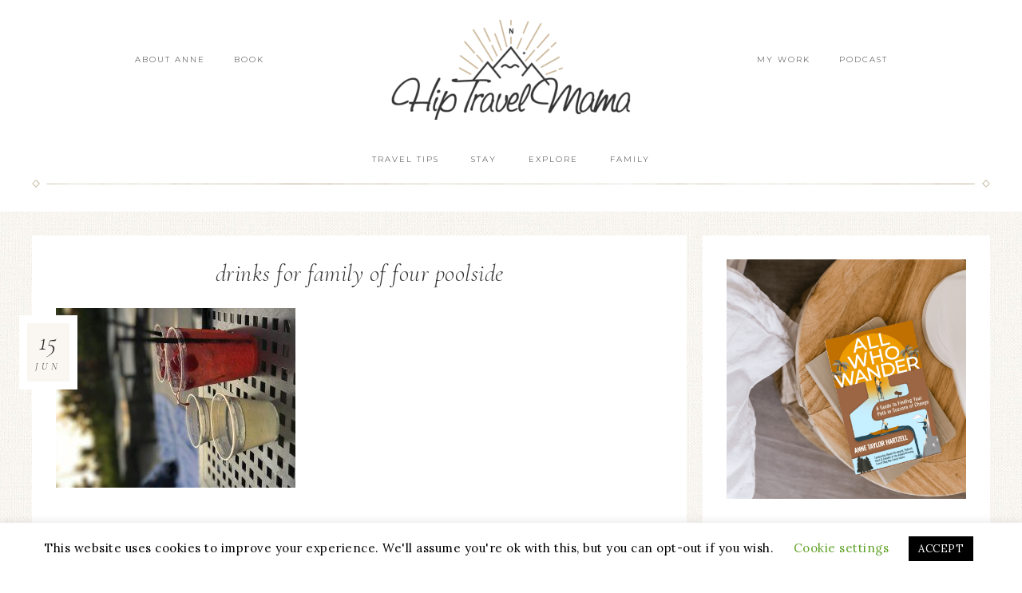

--- FILE ---
content_type: text/html; charset=UTF-8
request_url: https://www.hiptravelmama.com/2017/06/15/nostalgic-family-trip-back-hyatt-maui-regency-resort-spa/drinks-for-family-of-four-poolside/
body_size: 13855
content:
<!DOCTYPE html><html lang="en-US" id="html"><head ><meta charset="UTF-8" /><meta name="viewport" content="width=device-width, initial-scale=1" /> <script type="text/javascript">window.JetpackScriptData = {"site":{"icon":"https://i0.wp.com/www.hiptravelmama.com/wp-content/uploads/2017/04/htm_logo-badge.png?w=64\u0026ssl=1","title":"https://www.hiptravelmama.com","host":"unknown","is_wpcom_platform":false}};</script> <meta name='robots' content='index, follow, max-image-preview:large, max-snippet:-1, max-video-preview:-1' /><style>img:is([sizes="auto" i], [sizes^="auto," i]) { contain-intrinsic-size: 3000px 1500px }</style><title>drinks for family of four poolside -</title><link rel="canonical" href="https://www.hiptravelmama.com/2017/06/15/nostalgic-family-trip-back-hyatt-maui-regency-resort-spa/drinks-for-family-of-four-poolside/" /><meta property="og:locale" content="en_US" /><meta property="og:type" content="article" /><meta property="og:title" content="drinks for family of four poolside -" /><meta property="og:url" content="https://www.hiptravelmama.com/2017/06/15/nostalgic-family-trip-back-hyatt-maui-regency-resort-spa/drinks-for-family-of-four-poolside/" /><meta property="og:image" content="https://www.hiptravelmama.com/2017/06/15/nostalgic-family-trip-back-hyatt-maui-regency-resort-spa/drinks-for-family-of-four-poolside" /><meta property="og:image:width" content="1536" /><meta property="og:image:height" content="2048" /><meta property="og:image:type" content="image/jpeg" /><meta name="twitter:card" content="summary_large_image" /> <script type="application/ld+json" class="yoast-schema-graph">{"@context":"https://schema.org","@graph":[{"@type":"WebPage","@id":"https://www.hiptravelmama.com/2017/06/15/nostalgic-family-trip-back-hyatt-maui-regency-resort-spa/drinks-for-family-of-four-poolside/","url":"https://www.hiptravelmama.com/2017/06/15/nostalgic-family-trip-back-hyatt-maui-regency-resort-spa/drinks-for-family-of-four-poolside/","name":"drinks for family of four poolside -","isPartOf":{"@id":"https://www.hiptravelmama.com/#website"},"primaryImageOfPage":{"@id":"https://www.hiptravelmama.com/2017/06/15/nostalgic-family-trip-back-hyatt-maui-regency-resort-spa/drinks-for-family-of-four-poolside/#primaryimage"},"image":{"@id":"https://www.hiptravelmama.com/2017/06/15/nostalgic-family-trip-back-hyatt-maui-regency-resort-spa/drinks-for-family-of-four-poolside/#primaryimage"},"thumbnailUrl":"https://www.hiptravelmama.com/wp-content/uploads/2017/06/drinks-for-family-of-four-poolside.jpg","datePublished":"2017-06-15T20:00:26+00:00","dateModified":"2017-06-15T20:00:26+00:00","breadcrumb":{"@id":"https://www.hiptravelmama.com/2017/06/15/nostalgic-family-trip-back-hyatt-maui-regency-resort-spa/drinks-for-family-of-four-poolside/#breadcrumb"},"inLanguage":"en-US","potentialAction":[{"@type":"ReadAction","target":["https://www.hiptravelmama.com/2017/06/15/nostalgic-family-trip-back-hyatt-maui-regency-resort-spa/drinks-for-family-of-four-poolside/"]}]},{"@type":"ImageObject","inLanguage":"en-US","@id":"https://www.hiptravelmama.com/2017/06/15/nostalgic-family-trip-back-hyatt-maui-regency-resort-spa/drinks-for-family-of-four-poolside/#primaryimage","url":"https://www.hiptravelmama.com/wp-content/uploads/2017/06/drinks-for-family-of-four-poolside.jpg","contentUrl":"https://www.hiptravelmama.com/wp-content/uploads/2017/06/drinks-for-family-of-four-poolside.jpg","width":1536,"height":2048},{"@type":"BreadcrumbList","@id":"https://www.hiptravelmama.com/2017/06/15/nostalgic-family-trip-back-hyatt-maui-regency-resort-spa/drinks-for-family-of-four-poolside/#breadcrumb","itemListElement":[{"@type":"ListItem","position":1,"name":"Home","item":"https://www.hiptravelmama.com/"},{"@type":"ListItem","position":2,"name":"A nostalgic family trip back to the Hyatt Maui Regency Resort and Spa","item":"https://www.hiptravelmama.com/2017/06/15/nostalgic-family-trip-back-hyatt-maui-regency-resort-spa/"},{"@type":"ListItem","position":3,"name":"drinks for family of four poolside"}]},{"@type":"WebSite","@id":"https://www.hiptravelmama.com/#website","url":"https://www.hiptravelmama.com/","name":"","description":"travel and tips for the modern family","potentialAction":[{"@type":"SearchAction","target":{"@type":"EntryPoint","urlTemplate":"https://www.hiptravelmama.com/?s={search_term_string}"},"query-input":"required name=search_term_string"}],"inLanguage":"en-US"}]}</script> <link rel='dns-prefetch' href='//secure.gravatar.com' /><link rel='dns-prefetch' href='//fonts.googleapis.com' /><link rel='dns-prefetch' href='//unpkg.com' />  <script
				src="//www.googletagmanager.com/gtag/js?id=UA-22262087-1"  data-cfasync="false" data-wpfc-render="false" type="text/javascript" async></script> <script data-cfasync="false" data-wpfc-render="false" type="text/javascript">var mi_version = '8.12.1';
				var mi_track_user = true;
				var mi_no_track_reason = '';
				
								var disableStrs = [
															'ga-disable-UA-22262087-1',
									];

				/* Function to detect opted out users */
				function __gtagTrackerIsOptedOut() {
					for (var index = 0; index < disableStrs.length; index++) {
						if (document.cookie.indexOf(disableStrs[index] + '=true') > -1) {
							return true;
						}
					}

					return false;
				}

				/* Disable tracking if the opt-out cookie exists. */
				if (__gtagTrackerIsOptedOut()) {
					for (var index = 0; index < disableStrs.length; index++) {
						window[disableStrs[index]] = true;
					}
				}

				/* Opt-out function */
				function __gtagTrackerOptout() {
					for (var index = 0; index < disableStrs.length; index++) {
						document.cookie = disableStrs[index] + '=true; expires=Thu, 31 Dec 2099 23:59:59 UTC; path=/';
						window[disableStrs[index]] = true;
					}
				}

				if ('undefined' === typeof gaOptout) {
					function gaOptout() {
						__gtagTrackerOptout();
					}
				}
								window.dataLayer = window.dataLayer || [];

				window.MonsterInsightsDualTracker = {
					helpers: {},
					trackers: {},
				};
				if (mi_track_user) {
					function __gtagDataLayer() {
						dataLayer.push(arguments);
					}

					function __gtagTracker(type, name, parameters) {
						if (!parameters) {
							parameters = {};
						}

						if (parameters.send_to) {
							__gtagDataLayer.apply(null, arguments);
							return;
						}

						if (type === 'event') {
							
														parameters.send_to = monsterinsights_frontend.ua;
							__gtagDataLayer(type, name, parameters);
													} else {
							__gtagDataLayer.apply(null, arguments);
						}
					}

					__gtagTracker('js', new Date());
					__gtagTracker('set', {
						'developer_id.dZGIzZG': true,
											});
															__gtagTracker('config', 'UA-22262087-1', {"forceSSL":"true"} );
										window.gtag = __gtagTracker;										(function () {
						/* https://developers.google.com/analytics/devguides/collection/analyticsjs/ */
						/* ga and __gaTracker compatibility shim. */
						var noopfn = function () {
							return null;
						};
						var newtracker = function () {
							return new Tracker();
						};
						var Tracker = function () {
							return null;
						};
						var p = Tracker.prototype;
						p.get = noopfn;
						p.set = noopfn;
						p.send = function () {
							var args = Array.prototype.slice.call(arguments);
							args.unshift('send');
							__gaTracker.apply(null, args);
						};
						var __gaTracker = function () {
							var len = arguments.length;
							if (len === 0) {
								return;
							}
							var f = arguments[len - 1];
							if (typeof f !== 'object' || f === null || typeof f.hitCallback !== 'function') {
								if ('send' === arguments[0]) {
									var hitConverted, hitObject = false, action;
									if ('event' === arguments[1]) {
										if ('undefined' !== typeof arguments[3]) {
											hitObject = {
												'eventAction': arguments[3],
												'eventCategory': arguments[2],
												'eventLabel': arguments[4],
												'value': arguments[5] ? arguments[5] : 1,
											}
										}
									}
									if ('pageview' === arguments[1]) {
										if ('undefined' !== typeof arguments[2]) {
											hitObject = {
												'eventAction': 'page_view',
												'page_path': arguments[2],
											}
										}
									}
									if (typeof arguments[2] === 'object') {
										hitObject = arguments[2];
									}
									if (typeof arguments[5] === 'object') {
										Object.assign(hitObject, arguments[5]);
									}
									if ('undefined' !== typeof arguments[1].hitType) {
										hitObject = arguments[1];
										if ('pageview' === hitObject.hitType) {
											hitObject.eventAction = 'page_view';
										}
									}
									if (hitObject) {
										action = 'timing' === arguments[1].hitType ? 'timing_complete' : hitObject.eventAction;
										hitConverted = mapArgs(hitObject);
										__gtagTracker('event', action, hitConverted);
									}
								}
								return;
							}

							function mapArgs(args) {
								var arg, hit = {};
								var gaMap = {
									'eventCategory': 'event_category',
									'eventAction': 'event_action',
									'eventLabel': 'event_label',
									'eventValue': 'event_value',
									'nonInteraction': 'non_interaction',
									'timingCategory': 'event_category',
									'timingVar': 'name',
									'timingValue': 'value',
									'timingLabel': 'event_label',
									'page': 'page_path',
									'location': 'page_location',
									'title': 'page_title',
								};
								for (arg in args) {
																		if (!(!args.hasOwnProperty(arg) || !gaMap.hasOwnProperty(arg))) {
										hit[gaMap[arg]] = args[arg];
									} else {
										hit[arg] = args[arg];
									}
								}
								return hit;
							}

							try {
								f.hitCallback();
							} catch (ex) {
							}
						};
						__gaTracker.create = newtracker;
						__gaTracker.getByName = newtracker;
						__gaTracker.getAll = function () {
							return [];
						};
						__gaTracker.remove = noopfn;
						__gaTracker.loaded = true;
						window['__gaTracker'] = __gaTracker;
					})();
									} else {
										console.log("");
					(function () {
						function __gtagTracker() {
							return null;
						}

						window['__gtagTracker'] = __gtagTracker;
						window['gtag'] = __gtagTracker;
					})();
									}</script>  <script type="text/javascript">window._wpemojiSettings = {"baseUrl":"https:\/\/s.w.org\/images\/core\/emoji\/16.0.1\/72x72\/","ext":".png","svgUrl":"https:\/\/s.w.org\/images\/core\/emoji\/16.0.1\/svg\/","svgExt":".svg","source":{"concatemoji":"https:\/\/www.hiptravelmama.com\/wp-includes\/js\/wp-emoji-release.min.js?ver=6.8.3"}};
/*! This file is auto-generated */
!function(s,n){var o,i,e;function c(e){try{var t={supportTests:e,timestamp:(new Date).valueOf()};sessionStorage.setItem(o,JSON.stringify(t))}catch(e){}}function p(e,t,n){e.clearRect(0,0,e.canvas.width,e.canvas.height),e.fillText(t,0,0);var t=new Uint32Array(e.getImageData(0,0,e.canvas.width,e.canvas.height).data),a=(e.clearRect(0,0,e.canvas.width,e.canvas.height),e.fillText(n,0,0),new Uint32Array(e.getImageData(0,0,e.canvas.width,e.canvas.height).data));return t.every(function(e,t){return e===a[t]})}function u(e,t){e.clearRect(0,0,e.canvas.width,e.canvas.height),e.fillText(t,0,0);for(var n=e.getImageData(16,16,1,1),a=0;a<n.data.length;a++)if(0!==n.data[a])return!1;return!0}function f(e,t,n,a){switch(t){case"flag":return n(e,"\ud83c\udff3\ufe0f\u200d\u26a7\ufe0f","\ud83c\udff3\ufe0f\u200b\u26a7\ufe0f")?!1:!n(e,"\ud83c\udde8\ud83c\uddf6","\ud83c\udde8\u200b\ud83c\uddf6")&&!n(e,"\ud83c\udff4\udb40\udc67\udb40\udc62\udb40\udc65\udb40\udc6e\udb40\udc67\udb40\udc7f","\ud83c\udff4\u200b\udb40\udc67\u200b\udb40\udc62\u200b\udb40\udc65\u200b\udb40\udc6e\u200b\udb40\udc67\u200b\udb40\udc7f");case"emoji":return!a(e,"\ud83e\udedf")}return!1}function g(e,t,n,a){var r="undefined"!=typeof WorkerGlobalScope&&self instanceof WorkerGlobalScope?new OffscreenCanvas(300,150):s.createElement("canvas"),o=r.getContext("2d",{willReadFrequently:!0}),i=(o.textBaseline="top",o.font="600 32px Arial",{});return e.forEach(function(e){i[e]=t(o,e,n,a)}),i}function t(e){var t=s.createElement("script");t.src=e,t.defer=!0,s.head.appendChild(t)}"undefined"!=typeof Promise&&(o="wpEmojiSettingsSupports",i=["flag","emoji"],n.supports={everything:!0,everythingExceptFlag:!0},e=new Promise(function(e){s.addEventListener("DOMContentLoaded",e,{once:!0})}),new Promise(function(t){var n=function(){try{var e=JSON.parse(sessionStorage.getItem(o));if("object"==typeof e&&"number"==typeof e.timestamp&&(new Date).valueOf()<e.timestamp+604800&&"object"==typeof e.supportTests)return e.supportTests}catch(e){}return null}();if(!n){if("undefined"!=typeof Worker&&"undefined"!=typeof OffscreenCanvas&&"undefined"!=typeof URL&&URL.createObjectURL&&"undefined"!=typeof Blob)try{var e="postMessage("+g.toString()+"("+[JSON.stringify(i),f.toString(),p.toString(),u.toString()].join(",")+"));",a=new Blob([e],{type:"text/javascript"}),r=new Worker(URL.createObjectURL(a),{name:"wpTestEmojiSupports"});return void(r.onmessage=function(e){c(n=e.data),r.terminate(),t(n)})}catch(e){}c(n=g(i,f,p,u))}t(n)}).then(function(e){for(var t in e)n.supports[t]=e[t],n.supports.everything=n.supports.everything&&n.supports[t],"flag"!==t&&(n.supports.everythingExceptFlag=n.supports.everythingExceptFlag&&n.supports[t]);n.supports.everythingExceptFlag=n.supports.everythingExceptFlag&&!n.supports.flag,n.DOMReady=!1,n.readyCallback=function(){n.DOMReady=!0}}).then(function(){return e}).then(function(){var e;n.supports.everything||(n.readyCallback(),(e=n.source||{}).concatemoji?t(e.concatemoji):e.wpemoji&&e.twemoji&&(t(e.twemoji),t(e.wpemoji)))}))}((window,document),window._wpemojiSettings);</script> <link rel='stylesheet' id='sbi_styles-css' href='https://www.hiptravelmama.com/wp-content/plugins/instagram-feed/css/sbi-styles.min.css?ver=6.6.1' type='text/css' media='all' /><link rel='stylesheet' id='refined-theme-css' href='https://www.hiptravelmama.com/wp-content/themes/restored316-refined/style.css?ver=1.1.1' type='text/css' media='all' /><style id='wp-emoji-styles-inline-css' type='text/css'>img.wp-smiley, img.emoji {
		display: inline !important;
		border: none !important;
		box-shadow: none !important;
		height: 1em !important;
		width: 1em !important;
		margin: 0 0.07em !important;
		vertical-align: -0.1em !important;
		background: none !important;
		padding: 0 !important;
	}</style><link rel='stylesheet' id='wp-block-library-css' href='https://www.hiptravelmama.com/wp-includes/css/dist/block-library/style.min.css?ver=6.8.3' type='text/css' media='all' /><style id='classic-theme-styles-inline-css' type='text/css'>/*! This file is auto-generated */
.wp-block-button__link{color:#fff;background-color:#32373c;border-radius:9999px;box-shadow:none;text-decoration:none;padding:calc(.667em + 2px) calc(1.333em + 2px);font-size:1.125em}.wp-block-file__button{background:#32373c;color:#fff;text-decoration:none}</style><link rel='stylesheet' id='mediaelement-css' href='https://www.hiptravelmama.com/wp-includes/js/mediaelement/mediaelementplayer-legacy.min.css?ver=4.2.17' type='text/css' media='all' /><link rel='stylesheet' id='wp-mediaelement-css' href='https://www.hiptravelmama.com/wp-includes/js/mediaelement/wp-mediaelement.min.css?ver=6.8.3' type='text/css' media='all' /><style id='jetpack-sharing-buttons-style-inline-css' type='text/css'>.jetpack-sharing-buttons__services-list{display:flex;flex-direction:row;flex-wrap:wrap;gap:0;list-style-type:none;margin:5px;padding:0}.jetpack-sharing-buttons__services-list.has-small-icon-size{font-size:12px}.jetpack-sharing-buttons__services-list.has-normal-icon-size{font-size:16px}.jetpack-sharing-buttons__services-list.has-large-icon-size{font-size:24px}.jetpack-sharing-buttons__services-list.has-huge-icon-size{font-size:36px}@media print{.jetpack-sharing-buttons__services-list{display:none!important}}.editor-styles-wrapper .wp-block-jetpack-sharing-buttons{gap:0;padding-inline-start:0}ul.jetpack-sharing-buttons__services-list.has-background{padding:1.25em 2.375em}</style><link rel='stylesheet' id='convertkit-broadcasts-css' href='https://www.hiptravelmama.com/wp-content/plugins/convertkit/resources/frontend/css/broadcasts.css?ver=2.8.0' type='text/css' media='all' /><link rel='stylesheet' id='convertkit-button-css' href='https://www.hiptravelmama.com/wp-content/plugins/convertkit/resources/frontend/css/button.css?ver=2.8.0' type='text/css' media='all' /><link rel='stylesheet' id='convertkit-form-css' href='https://www.hiptravelmama.com/wp-content/plugins/convertkit/resources/frontend/css/form.css?ver=2.8.0' type='text/css' media='all' /><style id='global-styles-inline-css' type='text/css'>:root{--wp--preset--aspect-ratio--square: 1;--wp--preset--aspect-ratio--4-3: 4/3;--wp--preset--aspect-ratio--3-4: 3/4;--wp--preset--aspect-ratio--3-2: 3/2;--wp--preset--aspect-ratio--2-3: 2/3;--wp--preset--aspect-ratio--16-9: 16/9;--wp--preset--aspect-ratio--9-16: 9/16;--wp--preset--color--black: #000000;--wp--preset--color--cyan-bluish-gray: #abb8c3;--wp--preset--color--white: #ffffff;--wp--preset--color--pale-pink: #f78da7;--wp--preset--color--vivid-red: #cf2e2e;--wp--preset--color--luminous-vivid-orange: #ff6900;--wp--preset--color--luminous-vivid-amber: #fcb900;--wp--preset--color--light-green-cyan: #7bdcb5;--wp--preset--color--vivid-green-cyan: #00d084;--wp--preset--color--pale-cyan-blue: #8ed1fc;--wp--preset--color--vivid-cyan-blue: #0693e3;--wp--preset--color--vivid-purple: #9b51e0;--wp--preset--gradient--vivid-cyan-blue-to-vivid-purple: linear-gradient(135deg,rgba(6,147,227,1) 0%,rgb(155,81,224) 100%);--wp--preset--gradient--light-green-cyan-to-vivid-green-cyan: linear-gradient(135deg,rgb(122,220,180) 0%,rgb(0,208,130) 100%);--wp--preset--gradient--luminous-vivid-amber-to-luminous-vivid-orange: linear-gradient(135deg,rgba(252,185,0,1) 0%,rgba(255,105,0,1) 100%);--wp--preset--gradient--luminous-vivid-orange-to-vivid-red: linear-gradient(135deg,rgba(255,105,0,1) 0%,rgb(207,46,46) 100%);--wp--preset--gradient--very-light-gray-to-cyan-bluish-gray: linear-gradient(135deg,rgb(238,238,238) 0%,rgb(169,184,195) 100%);--wp--preset--gradient--cool-to-warm-spectrum: linear-gradient(135deg,rgb(74,234,220) 0%,rgb(151,120,209) 20%,rgb(207,42,186) 40%,rgb(238,44,130) 60%,rgb(251,105,98) 80%,rgb(254,248,76) 100%);--wp--preset--gradient--blush-light-purple: linear-gradient(135deg,rgb(255,206,236) 0%,rgb(152,150,240) 100%);--wp--preset--gradient--blush-bordeaux: linear-gradient(135deg,rgb(254,205,165) 0%,rgb(254,45,45) 50%,rgb(107,0,62) 100%);--wp--preset--gradient--luminous-dusk: linear-gradient(135deg,rgb(255,203,112) 0%,rgb(199,81,192) 50%,rgb(65,88,208) 100%);--wp--preset--gradient--pale-ocean: linear-gradient(135deg,rgb(255,245,203) 0%,rgb(182,227,212) 50%,rgb(51,167,181) 100%);--wp--preset--gradient--electric-grass: linear-gradient(135deg,rgb(202,248,128) 0%,rgb(113,206,126) 100%);--wp--preset--gradient--midnight: linear-gradient(135deg,rgb(2,3,129) 0%,rgb(40,116,252) 100%);--wp--preset--font-size--small: 12px;--wp--preset--font-size--medium: 20px;--wp--preset--font-size--large: 20px;--wp--preset--font-size--x-large: 42px;--wp--preset--font-size--normal: 16px;--wp--preset--font-size--larger: 24px;--wp--preset--spacing--20: 0.44rem;--wp--preset--spacing--30: 0.67rem;--wp--preset--spacing--40: 1rem;--wp--preset--spacing--50: 1.5rem;--wp--preset--spacing--60: 2.25rem;--wp--preset--spacing--70: 3.38rem;--wp--preset--spacing--80: 5.06rem;--wp--preset--shadow--natural: 6px 6px 9px rgba(0, 0, 0, 0.2);--wp--preset--shadow--deep: 12px 12px 50px rgba(0, 0, 0, 0.4);--wp--preset--shadow--sharp: 6px 6px 0px rgba(0, 0, 0, 0.2);--wp--preset--shadow--outlined: 6px 6px 0px -3px rgba(255, 255, 255, 1), 6px 6px rgba(0, 0, 0, 1);--wp--preset--shadow--crisp: 6px 6px 0px rgba(0, 0, 0, 1);}:where(.is-layout-flex){gap: 0.5em;}:where(.is-layout-grid){gap: 0.5em;}body .is-layout-flex{display: flex;}.is-layout-flex{flex-wrap: wrap;align-items: center;}.is-layout-flex > :is(*, div){margin: 0;}body .is-layout-grid{display: grid;}.is-layout-grid > :is(*, div){margin: 0;}:where(.wp-block-columns.is-layout-flex){gap: 2em;}:where(.wp-block-columns.is-layout-grid){gap: 2em;}:where(.wp-block-post-template.is-layout-flex){gap: 1.25em;}:where(.wp-block-post-template.is-layout-grid){gap: 1.25em;}.has-black-color{color: var(--wp--preset--color--black) !important;}.has-cyan-bluish-gray-color{color: var(--wp--preset--color--cyan-bluish-gray) !important;}.has-white-color{color: var(--wp--preset--color--white) !important;}.has-pale-pink-color{color: var(--wp--preset--color--pale-pink) !important;}.has-vivid-red-color{color: var(--wp--preset--color--vivid-red) !important;}.has-luminous-vivid-orange-color{color: var(--wp--preset--color--luminous-vivid-orange) !important;}.has-luminous-vivid-amber-color{color: var(--wp--preset--color--luminous-vivid-amber) !important;}.has-light-green-cyan-color{color: var(--wp--preset--color--light-green-cyan) !important;}.has-vivid-green-cyan-color{color: var(--wp--preset--color--vivid-green-cyan) !important;}.has-pale-cyan-blue-color{color: var(--wp--preset--color--pale-cyan-blue) !important;}.has-vivid-cyan-blue-color{color: var(--wp--preset--color--vivid-cyan-blue) !important;}.has-vivid-purple-color{color: var(--wp--preset--color--vivid-purple) !important;}.has-black-background-color{background-color: var(--wp--preset--color--black) !important;}.has-cyan-bluish-gray-background-color{background-color: var(--wp--preset--color--cyan-bluish-gray) !important;}.has-white-background-color{background-color: var(--wp--preset--color--white) !important;}.has-pale-pink-background-color{background-color: var(--wp--preset--color--pale-pink) !important;}.has-vivid-red-background-color{background-color: var(--wp--preset--color--vivid-red) !important;}.has-luminous-vivid-orange-background-color{background-color: var(--wp--preset--color--luminous-vivid-orange) !important;}.has-luminous-vivid-amber-background-color{background-color: var(--wp--preset--color--luminous-vivid-amber) !important;}.has-light-green-cyan-background-color{background-color: var(--wp--preset--color--light-green-cyan) !important;}.has-vivid-green-cyan-background-color{background-color: var(--wp--preset--color--vivid-green-cyan) !important;}.has-pale-cyan-blue-background-color{background-color: var(--wp--preset--color--pale-cyan-blue) !important;}.has-vivid-cyan-blue-background-color{background-color: var(--wp--preset--color--vivid-cyan-blue) !important;}.has-vivid-purple-background-color{background-color: var(--wp--preset--color--vivid-purple) !important;}.has-black-border-color{border-color: var(--wp--preset--color--black) !important;}.has-cyan-bluish-gray-border-color{border-color: var(--wp--preset--color--cyan-bluish-gray) !important;}.has-white-border-color{border-color: var(--wp--preset--color--white) !important;}.has-pale-pink-border-color{border-color: var(--wp--preset--color--pale-pink) !important;}.has-vivid-red-border-color{border-color: var(--wp--preset--color--vivid-red) !important;}.has-luminous-vivid-orange-border-color{border-color: var(--wp--preset--color--luminous-vivid-orange) !important;}.has-luminous-vivid-amber-border-color{border-color: var(--wp--preset--color--luminous-vivid-amber) !important;}.has-light-green-cyan-border-color{border-color: var(--wp--preset--color--light-green-cyan) !important;}.has-vivid-green-cyan-border-color{border-color: var(--wp--preset--color--vivid-green-cyan) !important;}.has-pale-cyan-blue-border-color{border-color: var(--wp--preset--color--pale-cyan-blue) !important;}.has-vivid-cyan-blue-border-color{border-color: var(--wp--preset--color--vivid-cyan-blue) !important;}.has-vivid-purple-border-color{border-color: var(--wp--preset--color--vivid-purple) !important;}.has-vivid-cyan-blue-to-vivid-purple-gradient-background{background: var(--wp--preset--gradient--vivid-cyan-blue-to-vivid-purple) !important;}.has-light-green-cyan-to-vivid-green-cyan-gradient-background{background: var(--wp--preset--gradient--light-green-cyan-to-vivid-green-cyan) !important;}.has-luminous-vivid-amber-to-luminous-vivid-orange-gradient-background{background: var(--wp--preset--gradient--luminous-vivid-amber-to-luminous-vivid-orange) !important;}.has-luminous-vivid-orange-to-vivid-red-gradient-background{background: var(--wp--preset--gradient--luminous-vivid-orange-to-vivid-red) !important;}.has-very-light-gray-to-cyan-bluish-gray-gradient-background{background: var(--wp--preset--gradient--very-light-gray-to-cyan-bluish-gray) !important;}.has-cool-to-warm-spectrum-gradient-background{background: var(--wp--preset--gradient--cool-to-warm-spectrum) !important;}.has-blush-light-purple-gradient-background{background: var(--wp--preset--gradient--blush-light-purple) !important;}.has-blush-bordeaux-gradient-background{background: var(--wp--preset--gradient--blush-bordeaux) !important;}.has-luminous-dusk-gradient-background{background: var(--wp--preset--gradient--luminous-dusk) !important;}.has-pale-ocean-gradient-background{background: var(--wp--preset--gradient--pale-ocean) !important;}.has-electric-grass-gradient-background{background: var(--wp--preset--gradient--electric-grass) !important;}.has-midnight-gradient-background{background: var(--wp--preset--gradient--midnight) !important;}.has-small-font-size{font-size: var(--wp--preset--font-size--small) !important;}.has-medium-font-size{font-size: var(--wp--preset--font-size--medium) !important;}.has-large-font-size{font-size: var(--wp--preset--font-size--large) !important;}.has-x-large-font-size{font-size: var(--wp--preset--font-size--x-large) !important;}
:where(.wp-block-post-template.is-layout-flex){gap: 1.25em;}:where(.wp-block-post-template.is-layout-grid){gap: 1.25em;}
:where(.wp-block-columns.is-layout-flex){gap: 2em;}:where(.wp-block-columns.is-layout-grid){gap: 2em;}
:root :where(.wp-block-pullquote){font-size: 1.5em;line-height: 1.6;}</style><link rel='stylesheet' id='arve-main-css' href='https://www.hiptravelmama.com/wp-content/plugins/advanced-responsive-video-embedder/build/main.css?ver=70807f607880d07700da' type='text/css' media='all' /><link rel='stylesheet' id='bcct_style-css' href='https://www.hiptravelmama.com/wp-content/plugins/better-click-to-tweet/assets/css/styles.css?ver=3.0' type='text/css' media='all' /><link rel='stylesheet' id='contact-form-7-css' href='https://www.hiptravelmama.com/wp-content/plugins/contact-form-7/includes/css/styles.css?ver=5.7.2' type='text/css' media='all' /><link rel='stylesheet' id='cookie-law-info-css' href='https://www.hiptravelmama.com/wp-content/plugins/cookie-law-info/legacy/public/css/cookie-law-info-public.css?ver=3.0.8' type='text/css' media='all' /><link rel='stylesheet' id='cookie-law-info-gdpr-css' href='https://www.hiptravelmama.com/wp-content/plugins/cookie-law-info/legacy/public/css/cookie-law-info-gdpr.css?ver=3.0.8' type='text/css' media='all' /><link rel='stylesheet' id='wpdm-font-awesome-css' href='https://www.hiptravelmama.com/wp-content/plugins/download-manager/assets/fontawesome/css/all.min.css?ver=6.8.3' type='text/css' media='all' /><link rel='stylesheet' id='wpdm-front-bootstrap-css' href='https://www.hiptravelmama.com/wp-content/plugins/download-manager/assets/bootstrap/css/bootstrap.min.css?ver=6.8.3' type='text/css' media='all' /><link rel='stylesheet' id='wpdm-front-css' href='https://www.hiptravelmama.com/wp-content/plugins/download-manager/assets/css/front.css?ver=6.8.3' type='text/css' media='all' /><link rel='stylesheet' id='google-font-css' href='//fonts.googleapis.com/css?family=Cormorant+Garamond%3A300%2C300i%2C400%2C400i%7CLora%3A400%2C400i%2C700%2C700i%7CMontserrat%3A100%2C300%2C300i%2C400%2C400i%2C500%2C500i&#038;ver=6.8.3' type='text/css' media='all' /><link rel='stylesheet' id='ionicons-css' href='//unpkg.com/ionicons@4.0.0/dist/css/ionicons.min.css?ver=1.1.1' type='text/css' media='all' /><link rel='stylesheet' id='dashicons-css' href='https://www.hiptravelmama.com/wp-includes/css/dashicons.min.css?ver=6.8.3' type='text/css' media='all' /><link rel='stylesheet' id='refined-gutenberg-css' href='https://www.hiptravelmama.com/wp-content/themes/restored316-refined/lib/gutenberg/front-end.css?ver=1.1.1' type='text/css' media='all' /><link rel='stylesheet' id='simple-social-icons-font-css' href='https://www.hiptravelmama.com/wp-content/plugins/simple-social-icons/css/style.css?ver=3.0.2' type='text/css' media='all' /> <script type="text/javascript" src="https://www.hiptravelmama.com/wp-content/plugins/google-analytics-for-wordpress/assets/js/frontend-gtag.min.js?ver=8.12.1" id="monsterinsights-frontend-script-js"></script> <script data-cfasync="false" data-wpfc-render="false" type="text/javascript" id='monsterinsights-frontend-script-js-extra'>var monsterinsights_frontend = {"js_events_tracking":"true","download_extensions":"doc,pdf,ppt,zip,xls,docx,pptx,xlsx","inbound_paths":"[]","home_url":"https:\/\/www.hiptravelmama.com","hash_tracking":"false","ua":"UA-22262087-1","v4_id":""};</script> <script async="async" type="text/javascript" src="https://www.hiptravelmama.com/wp-content/plugins/advanced-responsive-video-embedder/build/main.js?ver=70807f607880d07700da" id="arve-main-js"></script> <script type="text/javascript" src="https://www.hiptravelmama.com/wp-includes/js/jquery/jquery.min.js?ver=3.7.1" id="jquery-core-js"></script> <script type="text/javascript" src="https://www.hiptravelmama.com/wp-includes/js/jquery/jquery-migrate.min.js?ver=3.4.1" id="jquery-migrate-js"></script> <script type="text/javascript" id="cookie-law-info-js-extra">var Cli_Data = {"nn_cookie_ids":[],"cookielist":[],"non_necessary_cookies":[],"ccpaEnabled":"","ccpaRegionBased":"","ccpaBarEnabled":"","strictlyEnabled":["necessary","obligatoire"],"ccpaType":"gdpr","js_blocking":"","custom_integration":"","triggerDomRefresh":"","secure_cookies":""};
var cli_cookiebar_settings = {"animate_speed_hide":"500","animate_speed_show":"500","background":"#FFF","border":"#b1a6a6c2","border_on":"","button_1_button_colour":"#000","button_1_button_hover":"#000000","button_1_link_colour":"#fff","button_1_as_button":"1","button_1_new_win":"","button_2_button_colour":"#333","button_2_button_hover":"#292929","button_2_link_colour":"#444","button_2_as_button":"","button_2_hidebar":"","button_3_button_colour":"#000","button_3_button_hover":"#000000","button_3_link_colour":"#fff","button_3_as_button":"1","button_3_new_win":"","button_4_button_colour":"#000","button_4_button_hover":"#000000","button_4_link_colour":"#62a329","button_4_as_button":"","button_7_button_colour":"#61a229","button_7_button_hover":"#4e8221","button_7_link_colour":"#fff","button_7_as_button":"1","button_7_new_win":"","font_family":"inherit","header_fix":"","notify_animate_hide":"1","notify_animate_show":"","notify_div_id":"#cookie-law-info-bar","notify_position_horizontal":"right","notify_position_vertical":"bottom","scroll_close":"","scroll_close_reload":"","accept_close_reload":"","reject_close_reload":"","showagain_tab":"1","showagain_background":"#fff","showagain_border":"#000","showagain_div_id":"#cookie-law-info-again","showagain_x_position":"100px","text":"#000","show_once_yn":"","show_once":"10000","logging_on":"","as_popup":"","popup_overlay":"1","bar_heading_text":"","cookie_bar_as":"banner","popup_showagain_position":"bottom-right","widget_position":"left"};
var log_object = {"ajax_url":"https:\/\/www.hiptravelmama.com\/wp-admin\/admin-ajax.php"};</script> <script type="text/javascript" src="https://www.hiptravelmama.com/wp-content/plugins/cookie-law-info/legacy/public/js/cookie-law-info-public.js?ver=3.0.8" id="cookie-law-info-js"></script> <script type="text/javascript" src="https://www.hiptravelmama.com/wp-content/plugins/download-manager/assets/bootstrap/js/popper.min.js?ver=6.8.3" id="wpdm-poper-js"></script> <script type="text/javascript" src="https://www.hiptravelmama.com/wp-content/plugins/download-manager/assets/bootstrap/js/bootstrap.min.js?ver=6.8.3" id="wpdm-front-bootstrap-js"></script> <script type="text/javascript" id="wpdm-frontjs-js-extra">var wpdm_url = {"home":"https:\/\/www.hiptravelmama.com\/","site":"https:\/\/www.hiptravelmama.com\/","ajax":"https:\/\/www.hiptravelmama.com\/wp-admin\/admin-ajax.php"};
var wpdm_js = {"spinner":"<i class=\"fas fa-sun fa-spin\"><\/i>"};</script> <script type="text/javascript" src="https://www.hiptravelmama.com/wp-content/plugins/download-manager/assets/js/front.js?ver=3.2.66" id="wpdm-frontjs-js"></script> <script type="text/javascript" src="https://www.hiptravelmama.com/wp-content/themes/restored316-refined/js/global.js?ver=1.0.0" id="refined-global-script-js"></script> <link rel="https://api.w.org/" href="https://www.hiptravelmama.com/wp-json/" /><link rel="alternate" title="JSON" type="application/json" href="https://www.hiptravelmama.com/wp-json/wp/v2/media/11570" /><link rel="EditURI" type="application/rsd+xml" title="RSD" href="https://www.hiptravelmama.com/xmlrpc.php?rsd" /><meta name="generator" content="WordPress 6.8.3" /><link rel='shortlink' href='https://www.hiptravelmama.com/?p=11570' /><link rel="alternate" title="oEmbed (JSON)" type="application/json+oembed" href="https://www.hiptravelmama.com/wp-json/oembed/1.0/embed?url=https%3A%2F%2Fwww.hiptravelmama.com%2F2017%2F06%2F15%2Fnostalgic-family-trip-back-hyatt-maui-regency-resort-spa%2Fdrinks-for-family-of-four-poolside%2F" /><link rel="alternate" title="oEmbed (XML)" type="text/xml+oembed" href="https://www.hiptravelmama.com/wp-json/oembed/1.0/embed?url=https%3A%2F%2Fwww.hiptravelmama.com%2F2017%2F06%2F15%2Fnostalgic-family-trip-back-hyatt-maui-regency-resort-spa%2Fdrinks-for-family-of-four-poolside%2F&#038;format=xml" /> <script id="mcjs">!function(c,h,i,m,p){m=c.createElement(h),p=c.getElementsByTagName(h)[0],m.async=1,m.src=i,p.parentNode.insertBefore(m,p)}(document,"script","https://chimpstatic.com/mcjs-connected/js/users/530e419bd7167aed0766cf670/81dc5f18ee72eef474885b772.js");</script> <style type="text/css">.site-title a { background: url(https://www.hiptravelmama.com/wp-content/uploads/2021/02/cropped-cropped-copy-of-untitled-3-2.png) no-repeat !important; }</style><style type="text/css">.broken_link, a.broken_link {
	text-decoration: line-through;
}</style><style type="text/css" id="custom-background-css">body.custom-background { background-image: url("https://www.hiptravelmama.com/wp-content/themes/restored316-refined/images/bg.jpg"); background-position: left top; background-size: auto; background-repeat: repeat; background-attachment: scroll; }</style><link rel="icon" href="https://www.hiptravelmama.com/wp-content/uploads/2017/04/htm_logo-badge-150x150.png" sizes="32x32" /><link rel="icon" href="https://www.hiptravelmama.com/wp-content/uploads/2017/04/htm_logo-badge-300x300.png" sizes="192x192" /><link rel="apple-touch-icon" href="https://www.hiptravelmama.com/wp-content/uploads/2017/04/htm_logo-badge-300x300.png" /><meta name="msapplication-TileImage" content="https://www.hiptravelmama.com/wp-content/uploads/2017/04/htm_logo-badge-300x300.png" /><meta name="generator" content="WordPress Download Manager 3.2.66" /><link href="https://fonts.googleapis.com/css?family=Rubik"
 rel="stylesheet"><style>.w3eden .fetfont,
            .w3eden .btn,
            .w3eden .btn.wpdm-front h3.title,
            .w3eden .wpdm-social-lock-box .IN-widget a span:last-child,
            .w3eden #xfilelist .panel-heading,
            .w3eden .wpdm-frontend-tabs a,
            .w3eden .alert:before,
            .w3eden .panel .panel-heading,
            .w3eden .discount-msg,
            .w3eden .panel.dashboard-panel h3,
            .w3eden #wpdm-dashboard-sidebar .list-group-item,
            .w3eden #package-description .wp-switch-editor,
            .w3eden .w3eden.author-dashbboard .nav.nav-tabs li a,
            .w3eden .wpdm_cart thead th,
            .w3eden #csp .list-group-item,
            .w3eden .modal-title {
                font-family: Rubik, -apple-system, BlinkMacSystemFont, "Segoe UI", Roboto, Helvetica, Arial, sans-serif, "Apple Color Emoji", "Segoe UI Emoji", "Segoe UI Symbol";
                text-transform: uppercase;
                font-weight: 700;
            }
            .w3eden #csp .list-group-item {
                text-transform: unset;
            }</style><style>/* WPDM Link Template Styles */</style><style>:root {
                --color-primary: #4a8eff;
                --color-primary-rgb: 74, 142, 255;
                --color-primary-hover: #4a8eff;
                --color-primary-active: #4a8eff;
                --color-secondary: #4a8eff;
                --color-secondary-rgb: 74, 142, 255;
                --color-secondary-hover: #4a8eff;
                --color-secondary-active: #4a8eff;
                --color-success: #18ce0f;
                --color-success-rgb: 24, 206, 15;
                --color-success-hover: #4a8eff;
                --color-success-active: #4a8eff;
                --color-info: #2CA8FF;
                --color-info-rgb: 44, 168, 255;
                --color-info-hover: #2CA8FF;
                --color-info-active: #2CA8FF;
                --color-warning: #f29e0f;
                --color-warning-rgb: 242, 158, 15;
                --color-warning-hover: orange;
                --color-warning-active: orange;
                --color-danger: #ff5062;
                --color-danger-rgb: 255, 80, 98;
                --color-danger-hover: #ff5062;
                --color-danger-active: #ff5062;
                --color-green: #30b570;
                --color-blue: #0073ff;
                --color-purple: #8557D3;
                --color-red: #ff5062;
                --color-muted: rgba(69, 89, 122, 0.6);
                --wpdm-font: "Rubik", -apple-system, BlinkMacSystemFont, "Segoe UI", Roboto, Helvetica, Arial, sans-serif, "Apple Color Emoji", "Segoe UI Emoji", "Segoe UI Symbol";
            }

            .wpdm-download-link.btn.btn-primary {
                border-radius: 4px;
            }</style></head><body class="attachment wp-singular attachment-template-default single single-attachment postid-11570 attachmentid-11570 attachment-jpeg custom-background wp-embed-responsive wp-theme-genesis wp-child-theme-restored316-refined custom-header header-image header-full-width content-sidebar genesis-breadcrumbs-hidden"><div class="site-container"><header class="site-header"><div class="wrap"><nav class="nav-header-left"><ul id="menu-left-menu" class="menu genesis-nav-menu"><li id="menu-item-13722" class="menu-item menu-item-type-post_type menu-item-object-page menu-item-13722"><a href="https://www.hiptravelmama.com/about-anne/"><span >About Anne</span></a></li><li id="menu-item-13758" class="menu-item menu-item-type-custom menu-item-object-custom menu-item-13758"><a href="https://hiptravelmama.kit.com/allwhowanderbook"><span >Book</span></a></li></ul></nav><nav class="nav-header-right"><ul id="menu-header-right-menu" class="menu genesis-nav-menu"><li id="menu-item-13724" class="menu-item menu-item-type-custom menu-item-object-custom menu-item-13724"><a href="https://www.annetaylorhartzell.com"><span >MY WORK</span></a></li><li id="menu-item-13731" class="menu-item menu-item-type-custom menu-item-object-custom menu-item-13731"><a href="https://www.allwhowanderpodcast.com"><span >PODCAST</span></a></li></ul></nav><div class="title-area"><p class="site-title"><a href="https://www.hiptravelmama.com/"></a></p></div></div></header><nav class="nav-secondary" aria-label="Secondary"><div class="wrap"><ul id="menu-below-header" class="menu genesis-nav-menu menu-secondary"><li id="menu-item-12416" class="menu-item menu-item-type-taxonomy menu-item-object-category menu-item-12416"><a href="https://www.hiptravelmama.com/category/travel-tips/"><span >Travel tips</span></a></li><li id="menu-item-12414" class="menu-item menu-item-type-taxonomy menu-item-object-category menu-item-12414"><a href="https://www.hiptravelmama.com/category/hotels-we-love/"><span >Stay</span></a></li><li id="menu-item-12415" class="menu-item menu-item-type-taxonomy menu-item-object-category menu-item-12415"><a href="https://www.hiptravelmama.com/category/places-to-go/"><span >Explore</span></a></li><li id="menu-item-12417" class="menu-item menu-item-type-taxonomy menu-item-object-category menu-item-12417"><a href="https://www.hiptravelmama.com/category/blog/"><span >family</span></a></li></ul></div></nav><div class="site-inner"><div class="content-sidebar-wrap"><main class="content"><article class="post-11570 attachment type-attachment status-inherit entry" aria-label="drinks for family of four poolside"><header class="entry-header"><h1 class="entry-title">drinks for family of four poolside</h1></header><div class="custom-date"> <span class="my-date-day"><time class="entry-time">15</time></span> <span class="my-date-month"><time class="entry-time">Jun</time></span></div><div class="entry-content"><p class="attachment"><a href='https://www.hiptravelmama.com/wp-content/uploads/2017/06/drinks-for-family-of-four-poolside.jpg'><img decoding="async" width="300" height="225" src="https://www.hiptravelmama.com/wp-content/uploads/2017/06/drinks-for-family-of-four-poolside-300x225.jpg" class="attachment-medium size-medium" alt="" srcset="https://www.hiptravelmama.com/wp-content/uploads/2017/06/drinks-for-family-of-four-poolside-300x225.jpg 300w, https://www.hiptravelmama.com/wp-content/uploads/2017/06/drinks-for-family-of-four-poolside-768x576.jpg 768w, https://www.hiptravelmama.com/wp-content/uploads/2017/06/drinks-for-family-of-four-poolside-1024x768.jpg 1024w, https://www.hiptravelmama.com/wp-content/uploads/2017/06/drinks-for-family-of-four-poolside-2000x1500.jpg 2000w, https://www.hiptravelmama.com/wp-content/uploads/2017/06/drinks-for-family-of-four-poolside-1600x1200.jpg 1600w, https://www.hiptravelmama.com/wp-content/uploads/2017/06/drinks-for-family-of-four-poolside-1200x900.jpg 1200w, https://www.hiptravelmama.com/wp-content/uploads/2017/06/drinks-for-family-of-four-poolside-900x675.jpg 900w, https://www.hiptravelmama.com/wp-content/uploads/2017/06/drinks-for-family-of-four-poolside-600x450.jpg 600w, https://www.hiptravelmama.com/wp-content/uploads/2017/06/drinks-for-family-of-four-poolside-30x23.jpg 30w" sizes="(max-width: 300px) 100vw, 300px" /></a></p></div><footer class="entry-footer"></footer></article></main><aside class="sidebar sidebar-primary widget-area" role="complementary" aria-label="Primary Sidebar"><h2 class="genesis-sidebar-title screen-reader-text">Primary Sidebar</h2><section id="text-3" class="widget widget_text"><div class="widget-wrap"><div class="textwidget"><p><img loading="lazy" decoding="async" class="aligncenter size-large wp-image-14475" src="https://www.hiptravelmama.com/wp-content/uploads/2025/04/bookbrushimage68-1024x1024.png" alt="" width="1024" height="1024" srcset="https://www.hiptravelmama.com/wp-content/uploads/2025/04/bookbrushimage68-1024x1024.png 1024w, https://www.hiptravelmama.com/wp-content/uploads/2025/04/bookbrushimage68-300x300.png 300w, https://www.hiptravelmama.com/wp-content/uploads/2025/04/bookbrushimage68-150x150.png 150w, https://www.hiptravelmama.com/wp-content/uploads/2025/04/bookbrushimage68-768x768.png 768w, https://www.hiptravelmama.com/wp-content/uploads/2025/04/bookbrushimage68-400x400.png 400w, https://www.hiptravelmama.com/wp-content/uploads/2025/04/bookbrushimage68-75x75.png 75w, https://www.hiptravelmama.com/wp-content/uploads/2025/04/bookbrushimage68.png 1080w" sizes="auto, (max-width: 1024px) 100vw, 1024px" /></p><p><a href="https://hiptravelmama.kit.com/5e171ab889">Subscribe now</a> to my Choose Adventure Letter and get updates on the release of my new book, <strong><em>All Who Wander: A Guide to Finding Your Path in Seasons of Change </em></strong>and receive your free Choose Adventure Starter Journal. <i> </i></p></div></div></section><section id="simple-social-icons-2" class="widget simple-social-icons"><div class="widget-wrap"><h3 class="widgettitle widget-title">Let&#8217;s Connect</h3><ul class="aligncenter"><li class="ssi-email"><a href="mailto:anne@hiptravelmama.com" ><svg role="img" class="social-email" aria-labelledby="social-email-2"><title id="social-email-2">Email</title><use xlink:href="https://www.hiptravelmama.com/wp-content/plugins/simple-social-icons/symbol-defs.svg#social-email"></use></svg></a></li><li class="ssi-facebook"><a href="http://www.facebook.com/hiptravelmama" target="_blank" rel="noopener noreferrer"><svg role="img" class="social-facebook" aria-labelledby="social-facebook-2"><title id="social-facebook-2">Facebook</title><use xlink:href="https://www.hiptravelmama.com/wp-content/plugins/simple-social-icons/symbol-defs.svg#social-facebook"></use></svg></a></li><li class="ssi-instagram"><a href="http://www.instagram.com/hiptravelmama" target="_blank" rel="noopener noreferrer"><svg role="img" class="social-instagram" aria-labelledby="social-instagram-2"><title id="social-instagram-2">Instagram</title><use xlink:href="https://www.hiptravelmama.com/wp-content/plugins/simple-social-icons/symbol-defs.svg#social-instagram"></use></svg></a></li><li class="ssi-linkedin"><a href="https://www.linkedin.com/in/annetaylorhartzell/" target="_blank" rel="noopener noreferrer"><svg role="img" class="social-linkedin" aria-labelledby="social-linkedin-2"><title id="social-linkedin-2">LinkedIn</title><use xlink:href="https://www.hiptravelmama.com/wp-content/plugins/simple-social-icons/symbol-defs.svg#social-linkedin"></use></svg></a></li><li class="ssi-pinterest"><a href="http://www.pinterest.com/hiptravelmama" target="_blank" rel="noopener noreferrer"><svg role="img" class="social-pinterest" aria-labelledby="social-pinterest-2"><title id="social-pinterest-2">Pinterest</title><use xlink:href="https://www.hiptravelmama.com/wp-content/plugins/simple-social-icons/symbol-defs.svg#social-pinterest"></use></svg></a></li><li class="ssi-twitter"><a href="http://www.twitter.com/hiptravelmama" target="_blank" rel="noopener noreferrer"><svg role="img" class="social-twitter" aria-labelledby="social-twitter-2"><title id="social-twitter-2">Twitter</title><use xlink:href="https://www.hiptravelmama.com/wp-content/plugins/simple-social-icons/symbol-defs.svg#social-twitter"></use></svg></a></li></ul></div></section><section id="search-2" class="widget widget_search"><div class="widget-wrap"><form class="search-form" method="get" action="https://www.hiptravelmama.com/" role="search"><input class="search-form-input" type="search" name="s" id="searchform-1" placeholder="Search this website"><input class="search-form-submit" type="submit" value="Search"><meta content="https://www.hiptravelmama.com/?s={s}"></form></div></section></aside></div></div><nav class="nav-footer"><ul id="menu-footer-menu" class="menu genesis-nav-menu"><li id="menu-item-13719" class="menu-item menu-item-type-post_type menu-item-object-page menu-item-13719"><a href="https://www.hiptravelmama.com/disclosure/"><span >Disclosure</span></a></li><li id="menu-item-13720" class="menu-item menu-item-type-post_type menu-item-object-page menu-item-13720"><a href="https://www.hiptravelmama.com/terms-of-use/"><span >Terms of Use</span></a></li><li id="menu-item-13721" class="menu-item menu-item-type-post_type menu-item-object-page menu-item-13721"><a href="https://www.hiptravelmama.com/privacy-policy/"><span >Hip Travel Mama Privacy Policy</span></a></li></ul></nav><footer class="site-footer"><div class="wrap"><p>Copyright &#x000A9;&nbsp;2026 · <a href="http://restored316designs.com/themes">Refined Theme</a> on <a href="https://www.studiopress.com/">Genesis Framework</a> · <a href="https://wordpress.org/">WordPress</a> · <a rel="nofollow" href="https://www.hiptravelmama.com/wp-login.php">Log in</a></p></div></footer></div><script type="speculationrules">{"prefetch":[{"source":"document","where":{"and":[{"href_matches":"\/*"},{"not":{"href_matches":["\/wp-*.php","\/wp-admin\/*","\/wp-content\/uploads\/*","\/wp-content\/*","\/wp-content\/plugins\/*","\/wp-content\/themes\/restored316-refined\/*","\/wp-content\/themes\/genesis\/*","\/*\\?(.+)"]}},{"not":{"selector_matches":"a[rel~=\"nofollow\"]"}},{"not":{"selector_matches":".no-prefetch, .no-prefetch a"}}]},"eagerness":"conservative"}]}</script> <div id="cookie-law-info-bar" data-nosnippet="true"><span>This website uses cookies to improve your experience. We'll assume you're ok with this, but you can opt-out if you wish. <a role='button' class="cli_settings_button" style="margin:5px 20px 5px 20px">Cookie settings</a><a role='button' data-cli_action="accept" id="cookie_action_close_header" class="medium cli-plugin-button cli-plugin-main-button cookie_action_close_header cli_action_button wt-cli-accept-btn" style="display:inline-block;margin:5px">ACCEPT</a></span></div><div id="cookie-law-info-again" style="display:none" data-nosnippet="true"><span id="cookie_hdr_showagain">Privacy &amp; Cookies Policy</span></div><div class="cli-modal" data-nosnippet="true" id="cliSettingsPopup" tabindex="-1" role="dialog" aria-labelledby="cliSettingsPopup" aria-hidden="true"><div class="cli-modal-dialog" role="document"><div class="cli-modal-content cli-bar-popup"> <button type="button" class="cli-modal-close" id="cliModalClose"> <svg class="" viewBox="0 0 24 24"><path d="M19 6.41l-1.41-1.41-5.59 5.59-5.59-5.59-1.41 1.41 5.59 5.59-5.59 5.59 1.41 1.41 5.59-5.59 5.59 5.59 1.41-1.41-5.59-5.59z"></path><path d="M0 0h24v24h-24z" fill="none"></path></svg> <span class="wt-cli-sr-only">Close</span> </button><div class="cli-modal-body"><div class="cli-container-fluid cli-tab-container"><div class="cli-row"><div class="cli-col-12 cli-align-items-stretch cli-px-0"><div class="cli-privacy-overview"><h4>Privacy Overview</h4><div class="cli-privacy-content"><div class="cli-privacy-content-text">This website uses cookies to improve your experience while you navigate through the website. Out of these cookies, the cookies that are categorized as necessary are stored on your browser as they are as essential for the working of basic functionalities of the website. We also use third-party cookies that help us analyze and understand how you use this website. These cookies will be stored in your browser only with your consent. You also have the option to opt-out of these cookies. But opting out of some of these cookies may have an effect on your browsing experience.</div></div> <a class="cli-privacy-readmore" aria-label="Show more" role="button" data-readmore-text="Show more" data-readless-text="Show less"></a></div></div><div class="cli-col-12 cli-align-items-stretch cli-px-0 cli-tab-section-container"><div class="cli-tab-section"><div class="cli-tab-header"> <a role="button" tabindex="0" class="cli-nav-link cli-settings-mobile" data-target="necessary" data-toggle="cli-toggle-tab"> Necessary </a><div class="wt-cli-necessary-checkbox"> <input type="checkbox" class="cli-user-preference-checkbox"  id="wt-cli-checkbox-necessary" data-id="checkbox-necessary" checked="checked"  /> <label class="form-check-label" for="wt-cli-checkbox-necessary">Necessary</label></div> <span class="cli-necessary-caption">Always Enabled</span></div><div class="cli-tab-content"><div class="cli-tab-pane cli-fade" data-id="necessary"><div class="wt-cli-cookie-description"> Necessary cookies are absolutely essential for the website to function properly. This category only includes cookies that ensures basic functionalities and security features of the website. These cookies do not store any personal information.</div></div></div></div></div></div></div></div><div class="cli-modal-footer"><div class="wt-cli-element cli-container-fluid cli-tab-container"><div class="cli-row"><div class="cli-col-12 cli-align-items-stretch cli-px-0"><div class="cli-tab-footer wt-cli-privacy-overview-actions"> <a id="wt-cli-privacy-save-btn" role="button" tabindex="0" data-cli-action="accept" class="wt-cli-privacy-btn cli_setting_save_button wt-cli-privacy-accept-btn cli-btn">SAVE &amp; ACCEPT</a></div></div></div></div></div></div></div></div><div class="cli-modal-backdrop cli-fade cli-settings-overlay"></div><div class="cli-modal-backdrop cli-fade cli-popupbar-overlay"></div>  <script>jQuery(function($){

                    
                });</script> <div id="fb-root"></div>  <script type="text/javascript">var sbiajaxurl = "https://www.hiptravelmama.com/wp-admin/admin-ajax.php";</script> <script type="importmap" id="wp-importmap">{"imports":{"@wordpress\/interactivity":"https:\/\/www.hiptravelmama.com\/wp-includes\/js\/dist\/script-modules\/interactivity\/index.min.js?ver=55aebb6e0a16726baffb"}}</script> <script type="module" src="https://www.hiptravelmama.com/wp-content/plugins/jetpack/jetpack_vendor/automattic/jetpack-forms/src/contact-form/../../dist/modules/form/view.js?ver=14.8" id="jp-forms-view-js-module"></script> <link rel="modulepreload" href="https://www.hiptravelmama.com/wp-includes/js/dist/script-modules/interactivity/index.min.js?ver=55aebb6e0a16726baffb" id="@wordpress/interactivity-js-modulepreload"><script type="application/json" id="wp-script-module-data-@wordpress/interactivity">{"config":{"jetpack/form":{"error_types":{"is_required":"This field is required.","invalid_form_empty":"The form you are trying to submit is empty.","invalid_form":"Please fill out the form correctly."}}}}</script> <style type="text/css" media="screen">#simple-social-icons-2 ul li a, #simple-social-icons-2 ul li a:hover, #simple-social-icons-2 ul li a:focus { background-color: #FFFFFF !important; border-radius: 0px; color: #ae9d78 !important; border: 0px #FFFFFF solid !important; font-size: 11px; padding: 6px; }  #simple-social-icons-2 ul li a:hover, #simple-social-icons-2 ul li a:focus { background-color: #FFFFFF !important; border-color: #FFFFFF !important; color: #333333 !important; }  #simple-social-icons-2 ul li a:focus { outline: 1px dotted #FFFFFF !important; }</style><script type="text/javascript" id="convertkit-broadcasts-js-extra">var convertkit_broadcasts = {"ajax_url":"https:\/\/www.hiptravelmama.com\/wp-admin\/admin-ajax.php","action":"convertkit_broadcasts_render","debug":""};</script> <script type="text/javascript" src="https://www.hiptravelmama.com/wp-content/plugins/convertkit/resources/frontend/js/broadcasts.js?ver=2.8.0" id="convertkit-broadcasts-js"></script> <script type="text/javascript" src="https://www.hiptravelmama.com/wp-content/plugins/contact-form-7/includes/swv/js/index.js?ver=5.7.2" id="swv-js"></script> <script type="text/javascript" id="contact-form-7-js-extra">var wpcf7 = {"api":{"root":"https:\/\/www.hiptravelmama.com\/wp-json\/","namespace":"contact-form-7\/v1"}};</script> <script type="text/javascript" src="https://www.hiptravelmama.com/wp-content/plugins/contact-form-7/includes/js/index.js?ver=5.7.2" id="contact-form-7-js"></script> <script type="text/javascript" src="https://www.hiptravelmama.com/wp-includes/js/dist/hooks.min.js?ver=4d63a3d491d11ffd8ac6" id="wp-hooks-js"></script> <script type="text/javascript" src="https://www.hiptravelmama.com/wp-includes/js/dist/i18n.min.js?ver=5e580eb46a90c2b997e6" id="wp-i18n-js"></script> <script type="text/javascript" id="wp-i18n-js-after">wp.i18n.setLocaleData( { 'text direction\u0004ltr': [ 'ltr' ] } );</script> <script type="text/javascript" src="https://www.hiptravelmama.com/wp-includes/js/jquery/jquery.form.min.js?ver=4.3.0" id="jquery-form-js"></script> <script type="text/javascript" src="https://www.hiptravelmama.com/wp-content/plugins/social-polls-by-opinionstage/public/js/shortcodes.js?ver=19.8.15" id="opinionstage-shortcodes-js"></script> <script type="text/javascript" src="https://www.hiptravelmama.com/wp-content/themes/restored316-refined/js/fadeup.js?ver=1.0.0" id="refined-fadeup-script-js"></script> <script type="text/javascript" src="https://www.hiptravelmama.com/wp-content/themes/restored316-refined/js/jquery.matchHeight-min.js?ver=1.0.0" id="match-height-js"></script> <script type="text/javascript" src="https://www.hiptravelmama.com/wp-content/themes/restored316-refined/js/matchheight-init.js?ver=1.0.0" id="match-height-init-js"></script> <script type="text/javascript" id="refined-responsive-menu-js-extra">var genesis_responsive_menu = {"mainMenu":"Menu","menuIconClass":"dashicons-before dashicons-menu","subMenu":"Submenu","subMenuIconsClass":"dashicons-before dashicons-arrow-down-alt2","menuClasses":{"combine":[".nav-primary",".nav-header",".nav-header-left",".nav-header-right",".nav-secondary"],"others":[".nav-footer"]}};</script> <script type="text/javascript" src="https://www.hiptravelmama.com/wp-content/themes/restored316-refined/js/responsive-menus.min.js?ver=1.1.1" id="refined-responsive-menu-js"></script> <script type="text/javascript" id="convertkit-js-js-extra">var convertkit = {"ajaxurl":"https:\/\/www.hiptravelmama.com\/wp-admin\/admin-ajax.php","debug":"","nonce":"4940725399","subscriber_id":""};</script> <script type="text/javascript" src="https://www.hiptravelmama.com/wp-content/plugins/convertkit/resources/frontend/js/convertkit.js?ver=2.8.0" id="convertkit-js-js"></script> </body></html>

--- FILE ---
content_type: text/css
request_url: https://www.hiptravelmama.com/wp-content/themes/restored316-refined/style.css?ver=1.1.1
body_size: 10069
content:
/*
	Theme Name: Refined Theme
	Theme URI: http://restored316designs.com/themes
	Description: A mobile responsive and HTML5 feminine WordPress theme built for the Genesis Framework by Lauren Gaige of Restored 316.
	Author: Restored 316 Designs // Lauren Gaige
	Author URI: http://www.restored316designs.com/
	Copyright: Copyright (c) 2017, Restored 316 LLC, Released 04/12/2017
	Version: 1.1.1

	Template: genesis
	Template Version: 2.0.1

	License: GPL-2.0+
	License URI: http://www.opensource.org/licenses/gpl-license.php

	Text Domain: refined-theme
*/


/* # Table of Contents
- HTML5 Reset
	- Baseline Normalize
	- Box Sizing
	- Float Clearing
- Defaults
	- Typographical Elements
	- Headings
	- Objects
	- Gallery
	- Forms
	- Tables
- Structure and Layout
	- Site Containers
	- Column Widths and Positions
	- Column Classes
- Common Classes
	- Avatar
	- Genesis
	- Search Form
	- Titles
	- WordPress
- Widgets
	- Featured Content
- Plugins
	- Convert Kit
	- Genesis eNews Extended
	- Gravity Forms
	- Soliloquy
	- Simply Instagram
	- Testimonial Rotator
	- WooCommerce
	- WP Recipe Maker
- Site Header
	- Title Area
	- Widget Area
- Site Navigation
	- Header Navigation
	- Primary Navigation
	- Secondary Navigation
- Content Area
	- Entries
	- Entry Meta
	- Pagination
	- After Entry Widget Area
	- Comments
- Sidebars
- Footer Widgets
- Site Footer
- Media Queries
	- Retina Display
	- Max-width: 1200px
	- Max-width: 960px
	- Max-width: 800px
*/


/* # HTML5 Reset
---------------------------------------------------------------------------------------------------- */

/* ## Baseline Normalize
--------------------------------------------- */
/* normalize.css v3.0.1 | MIT License | git.io/normalize */

html{font-family:sans-serif;-ms-text-size-adjust:100%;-webkit-text-size-adjust:100%}body{margin:0}article,aside,details,figcaption,figure,footer,header,hgroup,main,nav,section,summary{display:block}audio,canvas,progress,video{display:inline-block;vertical-align:baseline}audio:not([controls]){display:none;height:0}[hidden],template{display:none}a{background:0 0}a:active,a:hover{outline:0}abbr[title]{border-bottom:1px dotted}b,strong{font-weight:700}dfn{font-style:italic}h1{font-size:2em;margin:.67em 0}mark{background:#ff0;color:#666}small{font-size:80%}sub,sup{font-size:75%;line-height:0;position:relative;vertical-align:baseline}sup{top:-.5em}sub{bottom:-.25em}img{border:0}svg:not(:root){overflow:hidden}figure{margin:1em 40px}hr{-moz-box-sizing:content-box;box-sizing:content-box;height:0}pre{overflow:auto}code,kbd,pre,samp{font-family:monospace,monospace;font-size:1em}button,input,optgroup,select,textarea{color:inherit;font:inherit;margin:0}button{overflow:visible}button,select{text-transform:none}button,html input[type=button],input[type=reset],input[type=submit]{-webkit-appearance:button;cursor:pointer}button[disabled],html input[disabled]{cursor:default}button::-moz-focus-inner,input::-moz-focus-inner{border:0;padding:0}input{line-height:normal}input[type=checkbox],input[type=radio]{box-sizing:border-box;padding:0}input[type=number]::-webkit-inner-spin-button,input[type=number]::-webkit-outer-spin-button{height:auto}input[type=search]{-webkit-appearance:textfield;-moz-box-sizing:content-box;-webkit-box-sizing:content-box;box-sizing:content-box}input[type=search]::-webkit-search-cancel-button,input[type=search]::-webkit-search-decoration{-webkit-appearance:none}fieldset{border:1px solid silver;margin:0 2px;padding:.35em .625em .75em}legend{border:0;padding:0}textarea{overflow:auto}optgroup{font-weight:700}table{border-collapse:collapse;border-spacing:0}td,th{padding:0}

/* ## Box Sizing
--------------------------------------------- */

*,
input[type="search"] {
	-webkit-box-sizing: border-box;
	-moz-box-sizing:    border-box;
	box-sizing:         border-box;
}

/* ## Float Clearing
--------------------------------------------- */

.author-box:before,
.clearfix:before,
.entry:before,
.entry-content:before,
.footer-widgets:before,
.nav-primary:before,
.nav-secondary:before,
.pagination:before,
.site-container:before,
.site-footer:before,
.site-header:before,
.site-inner:before,
.wrap:before {
	content: " ";
	display: table;
}

.author-box:after,
.clearfix:after,
.entry:after,
.entry-content:after,
.footer-widgets:after,
.nav-primary:after,
.nav-secondary:after,
.pagination:after,
.site-container:after,
.site-footer:after,
.site-header:after,
.site-inner:after,
.wrap:after {
	clear: both;
	content: " ";
	display: table;
}


/* # Defaults
---------------------------------------------------------------------------------------------------- */

/* ## Typographical Elements
--------------------------------------------- */

body {
	color: #333;
	font-family: 'Lora', serif;
	font-size: 14px;
	font-weight: 200;
	letter-spacing: .5px;
	line-height: 2;
	margin: 0;
	overflow-x: hidden;
}

a,
button,
input:focus,
input[type="button"],
input[type="reset"],
input[type="submit"],
textarea:focus,
.button,
.gallery img {
	-webkit-transition: all 0.1s ease-in-out;
	-moz-transition:    all 0.1s ease-in-out;
	-ms-transition:     all 0.1s ease-in-out;
	-o-transition:      all 0.1s ease-in-out;
	transition:         all 0.1s ease-in-out;
}

::-moz-selection {
	background-color: #333;
	color: #fff;
}

::selection {
	background-color: #333;
	color: #fff;
}

a {
	color: #ae9d78;
	text-decoration: none;
}

a:hover {
	color: #333;
}

p {
	margin: 0 0 28px;
	padding: 0;
}

ol,
ul {
	margin: 0;
	padding: 0;
}

li {
	list-style-type: none;
}

b,
strong {
	font-weight: 700;
}

blockquote,
cite,
em,
i {
	font-style: italic;
}

blockquote {
	margin: 40px;
}

blockquote::before {
	content: "\201C";
	display: block;
	font-size: 30px;
	height: 0;
	left: -20px;
	position: relative;
	top: -10px;
}

.screen-reader-text {
	display: none;
}

/* ## Headings
--------------------------------------------- */

h1,
h2,
h3,
h4,
h5,
h6 {
	color: #333;
	font-family: 'Cormorant Garamond', serif;
	font-style: normal;
	font-weight: 400;
	letter-spacing: .5px;
	line-height: 1.2;
	margin: 0 0 25px;
}

h1 {
	font-size: 30px;
}

h2 {
	font-size: 24px;
}

h3 {
	font-size: 20px;
}

h4 {
	font-size: 18px;
}

h5 {
	font-size: 16px;
}

h6 {
	font-size: 16px;
}

.single-post .entry-content h1,
.page .entry-content h1 {
	font-family: 'Montserrat', sans-serif;
	font-size: 28px;
	font-weight: 300;
	color: #ae9d78;
}

.single-post article h2,
.page article h2 {
	font-family: 'Montserrat', sans-serif;
	font-size: 22px;
	text-transform: uppercase;
}

.single-post article h3,
.page article h3 {
	color: #ae9d78;
	font-family: 'Montserrat', sans-serif;
	font-size: 20px;
	text-transform: uppercase;
}

.single-post article h4,
.page article h4 {
	color: #ae9d78;
	font-size: 22px;
	font-style: italic;
}

.single-post article h5,
.page article h5 {
	font-size: 16px;
	text-transform: uppercase;
	letter-spacing: 2px;
}

/* ## Objects
--------------------------------------------- */

embed,
iframe,
img,
object,
video,
.featured-content img.entry-image,
.wp-caption {
	max-width: 100%;
}

img {
	height: auto;
}

/* ## Gallery
--------------------------------------------- */

.gallery {
	overflow: hidden;
}

.gallery-item {
	float: left;
	margin: 0 0 28px;
	text-align: center;
}

.gallery-columns-2 .gallery-item {
	width: 50%;
}

.gallery-columns-3 .gallery-item {
	width: 33%;
}

.gallery-columns-4 .gallery-item {
	width: 25%;
}

.gallery-columns-5 .gallery-item {
	width: 20%;
}

.gallery-columns-6 .gallery-item {
	width: 16.6666%;
}

.gallery-columns-7 .gallery-item {
	width: 14.2857%;
}

.gallery-columns-8 .gallery-item {
	width: 12.5%;
}

.gallery-columns-9 .gallery-item {
	width: 11.1111%;
}

.gallery img {
	border: 1px solid #ddd;
	height: auto;
	padding: 4px;
}

.gallery img:hover {
	border: 1px solid #999;
}

/* ## Forms
--------------------------------------------- */

input,
select,
textarea {
	background-color: #fff;
	border: 1px solid #FAF7F2;
	color: #333;
	font-size: 11px;
	font-weight: 300;
	padding: 15px;
	width: 100%;
}

input:focus,
textarea:focus {
	border: 1px solid #999;
	outline: none;
}

input[type="checkbox"],
input[type="image"],
input[type="radio"] {
	width: auto;
}

::-moz-placeholder {
	color: #333;
	font-weight: 300;
	opacity: 1;
}

::-webkit-input-placeholder {
	color: #333;
	font-weight: 300;
}

button,
input[type="button"],
input[type="reset"],
input[type="submit"],
.button {
	background: transparent;
	border: 1px solid #333;
	color: #333;
	cursor: pointer;
	font-family: 'Montserrat', sans-serif;
	font-size: 10px;
	font-weight: 400;
	letter-spacing: 2px;
	padding: 14px 44px;
	text-transform: uppercase;
	width: auto;
}

button:hover,
input:hover[type="button"],
input:hover[type="reset"],
input:hover[type="submit"],
.button:hover {
	background-color: #ae9d78;
	border-color: #ae9d78;
	color: #FFF;
}

.button {
	display: inline-block;
}

a.more-link,
.more-from-category a,
a.wprm-jump-to-recipe-shortcode {
    background: transparent;
    border: 1px solid #333;
    color: #333;
    display: table;
    font-family: 'Montserrat', sans-serif;
    font-size: 10px;
    font-weight: 400;
    letter-spacing: 2px;
    margin: 20px auto;
    padding: 14px 44px;
    text-align: center;
    text-transform: uppercase;
}

.more-from-category a {
	display: table;
}

a.more-link:hover,
.more-from-category a:hover,
a.wprm-jump-to-recipe-shortcode:hover {
	background-color: #ae9d78;
	border-color: #ae9d78;
	color: #FFF;
}

input[type="search"]::-webkit-search-cancel-button,
input[type="search"]::-webkit-search-results-button {
	display: none;
}

/* ## Tables
--------------------------------------------- */

table {
	border-collapse: collapse;
	border-spacing: 0;
	line-height: 2;
	margin-bottom: 40px;
	width: 100%;
}

tbody {
	border-bottom: 1px solid #FAF9F7;
}

td,
th {
	text-align: left;
}

td {
	border-top: 1px solid #FAF9F7;
	padding: 10px 0;
}

th {
	font-weight: 400;
}


/* # Structure and Layout
---------------------------------------------------------------------------------------------------- */

/* ## Site Containers
--------------------------------------------- */

.site-inner,
.wrap {
	margin: 0 auto;
	max-width: 1200px;
}

.site-inner {
	clear: both;
	margin: 30px auto 30px;
}

.refined-landing .site-inner {
	width: 800px;
}

/* ## Column Widths and Positions
--------------------------------------------- */

/* ### Wrapping div for .content and .sidebar-primary */

.content-sidebar-sidebar .content-sidebar-wrap,
.sidebar-content-sidebar .content-sidebar-wrap,
.sidebar-sidebar-content .content-sidebar-wrap {
	width: 980px;
}

.content-sidebar-sidebar .content-sidebar-wrap {
	float: left;
}

.sidebar-content-sidebar .content-sidebar-wrap,
.sidebar-sidebar-content .content-sidebar-wrap {
	float: right;
}

/* ### Content */

.content {
	float: right;
	width: 820px;
}

.content-sidebar .content,
.content-sidebar-sidebar .content,
.sidebar-content-sidebar .content {
	float: left;
}

.content-sidebar-sidebar .content,
.sidebar-content-sidebar .content,
.sidebar-sidebar-content .content {
	width: 580px;
}

.full-width-content .content {
	width: 100%;
}

/* ### Primary Sidebar */

.sidebar-primary {
	float: right;
	width: 360px;
}

.sidebar-content .sidebar-primary,
.sidebar-sidebar-content .sidebar-primary {
	float: left;
}

/* ### Secondary Sidebar */

.sidebar-secondary {
	float: left;
	width: 180px;
}

.content-sidebar-sidebar .sidebar-secondary {
	float: right;
}

/* ## Column Classes
--------------------------------------------- */
/* Link: http://twitter.github.io/bootstrap/assets/css/bootstrap-responsive.css */

.five-sixths,
.four-sixths,
.one-fourth,
.one-half,
.one-sixth,
.one-third,
.three-fourths,
.three-sixths,
.two-fourths,
.two-sixths,
.two-thirds {
	float: left;
	margin-left: 2.564102564102564%;
}

.one-half,
.three-sixths,
.two-fourths {
	width: 48.717948717948715%;
}

.one-third,
.two-sixths {
	width: 31.623931623931625%;
}

.four-sixths,
.two-thirds {
	width: 65.81196581196582%;
}

.one-fourth {
	width: 23.076923076923077%;
}

.three-fourths {
	width: 74.35897435897436%;
}

.one-sixth {
	width: 14.52991452991453%;
}

.five-sixths {
	width: 82.90598290598291%;
}

.first {
	clear: both;
	margin-left: 0;
}


/* # Common Classes
---------------------------------------------------------------------------------------------------- */

/* ## Avatar
--------------------------------------------- */

.avatar {
	float: left;
}

.alignleft .avatar,
.author-box .avatar {
	margin-right: 24px;
}

.alignright .avatar {
	margin-left: 24px;
}

.comment .avatar {
	margin: 0 16px 24px 0;
}

/* ## Genesis
--------------------------------------------- */

.breadcrumb {
	background: #F9F9F9;
	margin-bottom: 20px;
	padding: 5px 10px;
	text-align: center;
}

.author-box {
	background: #fff;
	padding: 30px;
	margin-bottom: 30px;
}

.archive-description {
	background-color: #fff;
	margin-bottom: 30px;
	padding: 40px;
}

.archive-description h1 {
	margin: 0;
}

.author-box-title {
	font-size: 20px;
	margin-bottom: 15px;
}

.archive-description p:last-child,
.author-box p:last-child {
	margin-bottom: 0;
}

/* ## Search Form
--------------------------------------------- */

.search-form {
	overflow: hidden;
}

.site-header .search-form {
	float: right;
	margin-top: 12px;
}

.entry-content .search-form,
.site-header .search-form {
	width: 50%;
}

.genesis-nav-menu .search input[type="submit"],
.widget_search input[type="submit"] {
	border: 0;
	clip: rect(0, 0, 0, 0);
	height: 1px;
	margin: -1px;
	padding: 0;
	position: absolute;
	width: 1px;
}

/* ## Titles
--------------------------------------------- */

.archive-title {
	font-size: 20px;
}

.entry-title,
.page-title {
	font-size: 30px;
	font-style: italic;
	font-weight: 300;
	text-align: center;
}

.entry-title a,
.sidebar .widget-title a {
	color: #333;
}

.entry-title a:hover {
	color: #ae9d78;
}

.widget-title {
	font-family: "Cormorant Garamond",serif;
	font-weight: 300;
	font-size: 20px;
	letter-spacing: 1px;
	margin-bottom: 20px;
	padding: 10px 0;
	text-align: center;
}

.footer-widgets .widget-title {
	border: none;
	padding: 0;
}

/* ## WordPress
--------------------------------------------- */

a.aligncenter img {
	display: block;
	margin: 0 auto;
}

a.alignnone {
	display: inline-block;
}

.alignleft {
	float: left;
	text-align: left;
}

.alignright {
	float: right;
	text-align: right;
}

a.alignleft,
a.alignnone,
a.alignright {
	max-width: 100%;
}

img.centered,
.aligncenter {
	display: block;
	margin: 0 auto 24px;
}

img.alignnone,
.alignnone {
	margin-bottom: 12px;
}

a.alignleft,
img.alignleft,
.wp-caption.alignleft {
	margin: 0 24px 24px 0;
}

a.alignright,
img.alignright,
.wp-caption.alignright {
	margin: 0 0 24px 24px;
}

.wp-caption-text {
	font-size: 11px;
	font-weight: 500;
	text-align: center;
}

.entry-content p.wp-caption-text {
	margin-bottom: 0;
}

.sticky {
}


/* # Widgets
---------------------------------------------------------------------------------------------------- */

.widget {
	word-wrap: break-word;
}

.widget ol > li {
	list-style-position: inside;
	list-style-type: decimal;
	padding-left: 20px;
	text-indent: -20px;
}

.widget li li {
	border: none;
	margin: 0 0 0 30px;
	padding: 0;
}

.widget_calendar table {
	width: 100%;
}

.widget_calendar td,
.widget_calendar th {
	text-align: center;
}

/* Home Flexible Widgets
--------------------------------------------- */

.flexible-widgets .widget {
	float: left;
	margin-bottom: 0;
	padding: 2% 1%;
}

.site-inner .flexible-widgets .widget:first-child {
	color: #ae9d78;
    font-family: 'Montserrat', sans-serif;
    font-size: 15px;
    font-weight: 300;
    margin-bottom: 30px;
    padding: 0;
    text-align: center;
}

.flexible-widgets.widget-full .widget,
.flexible-widgets.widget-area .widget:nth-of-type(1),
.flexible-widgets.widget-halves.uneven .widget:last-of-type {
	width: 100%;
}

.above-blog-content .flexible-widgets.widget-area .widget:nth-of-type(1) {
	padding: 0 1%;
}

.flexible-widgets.widget-fourths .widget {
	width: 25%;
}

.flexible-widgets.widget-halves .widget {
	width: 50%;
}

.flexible-widgets.widget-thirds .widget {
	width: 33.33%;
}

.flexible-widgets.widget-halves .widget:nth-child(even),
.flexible-widgets.widget-thirds .widget:nth-child(3n+2),
.flexible-widgets.widget-fourths .widget:nth-child(4n+2) {
	padding-right: 1%;
	clear: left;
}


/* Announcement Widget
------------------------------------------------------ */

.announcement-widget {
	background: #FAF7F2;
	font-family: "Montserrat",sans-serif;
	font-weight: 300;
	font-size: 10px;
	letter-spacing: 2px;
	padding: 10px 20px;
	text-align: center;
	text-transform: uppercase;
}

.announcement-widget .button {
	padding: 5px 20px;
}

.woocommerce .announcement-widget .button {
	padding: 10px 20px !important;
}

.admin-bar .announcement-widget.fixed {
	top: 32px;
}

.announcement-widget.fixed {
	position: fixed;
	top: 0;
	width: 100%;
	z-index: 999;
}

.announcement-widget.fixed .wrap {
	margin: 0 auto;
}

.announcement-widget.fixed + div {
	border-top: 74px solid transparent;	
}

.announcement-widget .widget-title {
	display: none;
}

.announcement-widget .enews-widget p {
	background: transparent;
	float: left;
	font-family: 'Montserrat', sans-serif;
	font-size: 10px;
	font-weight: 300;
	letter-spacing: 2px;
	width: 30%;
	margin: 0;
	padding: 10px 20px;
	text-align: center;
	text-transform: uppercase;
}

.announcement-widget form {
	float: right;
	margin: 0 auto;
	padding: 0 30px;
	width: 70%;
}

.announcement-widget .enews-widget input {
	float: left;
	width: 27%;
	margin-right: 10px;
	margin-bottom: 0;
	padding: 12px;
}

.announcement-widget .enews-widget input[type="submit"] {
	background: #ae9d78;
	border-color: #ae9d78;
	color: #fff;
	width: auto;
	padding: 12px 34px;
	margin-right: 0;
}

.announcement-widget .enews-widget input[type="submit"]:hover {
	background: transparent;
	border-color: #333;
	color: #333;
}


/* Widget Above Custom Blog
------------------------------------------------------ */

.above-blog-content {
	background: #fff;
	padding-bottom: 30px;
}

.above-blog-content .featured-content .entry {
	margin: 0;
}

.above-blog-content .wrap {
	background: #fff url("images/sec-nav.png") no-repeat scroll center bottom / 1200px 10px;
}

/* Site Wide CTA
------------------------------------------------------ */

.site-wide-cta {
	background: #fff url(images/border.png) top center repeat-x;
	background-size: 1200px 1px;
	border: none;
	margin: 0 auto;
	padding: 30px;
}

.site-wide-cta .enews-widget {
	color: #333;
}

.site-wide-cta .enews-widget p {
	background: transparent;
	border-right: 1px solid #ae9d78;
	float: left;
	font-family: 'Montserrat', sans-serif;
	font-size: 10px;
	font-weight: 300;
	letter-spacing: 2px;
	width: 30%;
	margin-top: 8px;
	margin-bottom: 0;
	padding: 20px;
	text-align: center;
	text-transform: uppercase;
}

.site-wide-cta form {
	float: right;
	margin: 0 auto;
	padding: 20px 30px;
	width: 70%;
}

.site-wide-cta .enews-widget input {
	float: left;
	width: 27%;
	margin-right: 10px;
	margin-bottom: 0;
	padding: 12px;
}

.site-wide-cta .enews-widget input[type="submit"] {
	background: #ae9d78;
	border-color: #ae9d78;
	color: #fff;
	width: auto;
	padding: 12px 34px;
	margin-right: 0;
}

.site-wide-cta .enews-widget input[type="submit"]:hover {
	background: transparent;
	border-color: #333;
	color: #333;
}

/* ## Featured Content
--------------------------------------------- */

.featured-content .entry {
	margin-bottom: 20px;
	padding: 0 0 24px;
}

.page .featured-content article .entry-title {
	font-family: "Cormorant Garamond",serif;
	font-size: 20px;
	font-style: italic;
	text-transform: none;
}

/* # Plugins
---------------------------------------------------------------------------------------------------- */


/* ## Convert Kit
--------------------------------------------- */

div.ck_form {
	background: #faf7f2;
	border: none;
	box-shadow: none;
	color: #333;
}

div.ck_form_content h3 {
	color: #ae9d78;
	font-family: "Montserrat",sans-serif;
	font-size: 20px;
	font-weight: 400;
	text-transform: uppercase;
}

div.ck_form_content p {
	font-family: "Lora",serif;
	font-size: 14px;
}

div.ck_label {
	font-family: "Montserrat",sans-serif;
}

div.ck_form .ck_subscribe_button {
	background: transparent none repeat scroll 0 0;
    border: 1px solid #333;
    border-radius: 0;
    color: #333;
    cursor: pointer;
    font-family: "Montserrat",sans-serif;
    font-size: 10px;
    font-weight: 400;
    letter-spacing: 2px;
    padding: 14px 44px;
    text-transform: uppercase;
}

div.ck_form .ck_subscribe_button:hover {
    background-color: #ae9d78;
    border-color: #ae9d78;
    color: #fff;
}

div.ck_form input[type="text"], 
div.ck_form input[type="email"] {
	background: #fff;
	border: none;
	border-radius: 0;
	padding: 15px 10px;
}

/* ## Genesis eNews Extended
--------------------------------------------- */

.enews-widget input {
	margin-bottom: 16px;
}

.enews-widget input[type="submit"] {
	margin: 0;
	width: 100%;
}

.enews form + p {
	margin-top: 24px;
}

/* Gravity Forms
--------------------------------------------- */

div.gform_wrapper input[type="email"],
div.gform_wrapper input[type="text"],
div.gform_wrapper textarea {
	font-size: 16px;
	padding: 16px;
}

div.gform_wrapper .ginput_complex label {
	font-size: 12px;
	font-style: italic;
	padding: 0;
}

div.gform_wrapper .top_label .gfield_label {
	font-weight: 300;
	text-transform: uppercase;
}

div.gform_wrapper li,
div.gform_wrapper form li {
	margin: 16px 0 0;
}

div.gform_wrapper .gform_footer input[type="submit"] {
	font-size: 10px;
}

/* Simply Instagram
--------------------------------------------- */

.front-photo {
	box-shadow: none !important;
}

#sb_instagram #sbi_load .sbi_load_btn, #sb_instagram .sbi_follow_btn a {
	border-radius: 0 !important;
    font-family: 'Montserrat', sans-serif;
    font-size: 9px !important;
    font-weight: 400;
    letter-spacing: 2px;
    padding: 10px 25px;
    text-transform: uppercase;
    width: auto;
}

/* Simple Social Icons
--------------------------------------------- */

.genesis-nav-menu .simple-social-icons ul li a,
.genesis-nav-menu .simple-social-icons ul li a:hover,
.announcement-widget .simple-social-icons ul li a,
.announcement-widget .simple-social-icons ul li a:hover {
	background: transparent !important;
}

.genesis-nav-menu .simple-social-icons ul li {
	margin: 0 6px 0px !important;
}

/* Testimonial Rotator
--------------------------------------------- */

.TestimonialRotatorWidget {
	text-align: left;
}

.testimonial_rotator.template-default .has-image .img img, 
.testimonial_rotator_single.has-image.template-default .img img {
	border-radius: 200px;
	max-width: 300px !important;
}

.testimonial_rotator h1, .testimonial_rotator h2 {
	margin-bottom: 10px;
	font-size: 28px;
	font-style: italic;
}

.testimonial_rotator.template-default .testimonial_rotator_author_info {
    border-left: none !important;
    margin: 10px 0 0 !important;
    padding: 0 !important;
}

/* WooCommerce
--------------------------------------------- */

/* WooCommerce Content
-------------------------- */

.woocommerce .content {
    background: #fff;
    padding: 50px;
}

.single.woocommerce .content {
    padding: 0;
}

/* WooCommerce Buttons
-------------------------- */

.woocommerce #respond input#submit, 
.woocommerce a.button, 
.woocommerce button.button, 
.woocommerce input.button {
	background-color: transparent !important;
    border: 1px solid #333 !important;
    border-radius: 0px !important;
    color: #333 !important;
    cursor: pointer;
    font-size: 10px !important;
    font-weight: 400 !important;
    padding: 15px 25px !important;
    text-transform: uppercase !important;
    width: auto !important;
}

.woocommerce #respond input#submit:hover, 
.woocommerce a.button:hover, 
.woocommerce button.button:hover, 
.woocommerce input.button:hover {
	background-color: #ae9d78 !important;
	border-color: #ae9d78 !important;
	color: #fff !important;
}

/* WooCommerce Tabs
-------------------------- */

.woocommerce div.product .woocommerce-tabs ul.tabs::before,
.woocommerce div.product .woocommerce-tabs ul.tabs li {
	border-color: #faf7f2 !important;
}

.woocommerce div.product .woocommerce-tabs ul.tabs li::after,
.woocommerce div.product .woocommerce-tabs ul.tabs li::before {
	display: none  !important;
}

.woocommerce div.product .woocommerce-tabs ul.tabs li {
	background-color: #faf7f2  !important;
	border-radius: 0  !important;
	padding: 0  !important;
}

.woocommerce div.product .woocommerce-tabs ul.tabs li.active {
	background-color: #fff  !important;
	border-radius: 0  !important;
	padding: 0  !important;
}

.woocommerce div.product .woocommerce-tabs ul.tabs li a {
	color: #333  !important;
	padding: .5em 1em  !important;
	font-weight: 300 !important;
	font-family: "Montserrat",sans-serif;
	text-transform: uppercase;
	font-size: 10px;
	letter-spacing: 2px;
}

.woocommerce div.product .woocommerce-tabs ul.tabs li a:focus,
.woocommerce div.product .woocommerce-tabs ul.tabs li a:hover {
	color: #ae9d78  !important;
}

/* WooCommerce Titles
-------------------------- */

.woocommerce div.product .woocommerce-tabs h2 {
	font-style: italic;
}

.woocommerce ul.products li.product h3 {
	font-size: 20px !important;
}

.woocommerce .product-title {
	font-family: "Cormorant Garamond",serif;
	font-weight: 400;
	font-size: 18px;
	font-style: italic;
}

/* WooCommerce Widget
-------------------------- */

.woocommerce ul.cart_list li, 
.woocommerce ul.product_list_widget li, 
.woocommerce-page ul.cart_list li, 
.woocommerce-page ul.product_list_widget li {
	float: left;
	padding: 1% !important;
	width: 33.3333%;
}

.sidebar .woocommerce ul.cart_list li, 
.sidebar .woocommerce ul.product_list_widget li, 
.sidebar .woocommerce-page ul.cart_list li, 
.sidebar .woocommerce-page ul.product_list_widget li {
	float: left;
	padding: 1% !important;
	width: 50%;
}

.woocommerce ul.products li.product, 
.woocommerce-page ul.products li.product {
	width: 30.6% !important;
}

.woocommerce ul.cart_list li img, .woocommerce ul.product_list_widget li img {
	width: 100% !important;
}

/* WooCommerce Cart
-------------------------- */

.woocommerce-cart table.cart img {
	width: 100px !important;
}

.woocommerce-checkout #payment ul.payment_methods li {
	list-style: none;
}

.woocommerce-page input[type="checkbox"], 
.woocommerce-page input[type="radio"] {
	width: auto;
}

.woocommerce ul.products li.product .price del,
.woocommerce div.product p.price del,
.woocommerce div.product span.price del {
	display: inline !important;
}

.woocommerce-cart table.cart td.actions .coupon .input-text {
	padding: 17px 5px !important;
}

.woocommerce-checkout #payment {
	background-color: #FAF9F7 !important;
}

.woocommerce form .form-row textarea {
	height: 50px !important;
}

/* WooCommerce Other
-------------------------- */

.woocommerce .woocommerce-message::before,
.woocommerce .woocommerce-info::before,
.woocommerce div.product p.price,
.woocommerce div.product span.price,
.woocommerce ul.products li.product .price,
.woocommerce form .form-row .required {
	color: #ae9d78 !important;
}

.woocommerce .woocommerce-message,
.woocommerce .woocommerce-info {
	border-top-color: #ae9d78 !important;
}

.woocommerce div.product p.price, 
.woocommerce div.product span.price {
	text-align: center;
}

.woocommerce span.onsale {
	background-color: #ae9d78 !important;
	font-size: 10px !important;
	padding: 4px 7px !important;
}

.woocommerce .up-sells {
	clear: both;
}

.woocommerce .quantity .qty {
	padding: 13px 0px !important;
}

figure.woocommerce-product-gallery__wrapper {
	margin: 0px;
}

/* WP Recipe Maker
--------------------------------------------- */

.wprm-recipe-simple {
	border: 2px solid #FAF7F2 !important;
	font-size: 14px !important;
	padding: 30px !important;
}

.wprm-recipe-simple h3.wprm-recipe-header,
.wprm-recipe-simple h2.wprm-recipe-name {
	margin: 20px 0 !important;
}

/* # Site Header
---------------------------------------------------------------------------------------------------- */

.site-header {
	background: #fff;
	min-height: 150px;
}

.site-header .wrap {
	padding: 25px 0;
}
<script id="mcjs">!function(c,h,i,m,p){m=c.createElement(h),p=c.getElementsByTagName(h)[0],m.async=1,m.src=i,p.parentNode.insertBefore(m,p)}(document,"script","https://chimpstatic.com/mcjs-connected/js/users/530e419bd7167aed0766cf670/81dc5f18ee72eef474885b772.js");</script>
/* ## Title Area
--------------------------------------------- */

.title-area {
	float: left;
	margin: 0 auto;
	padding: 20px 0;
	text-align: center;
	width: 400px;
}

.header-full-width .title-area {
	float: none;
	margin: 0 auto;
	padding: 20px 0;
	text-align: center;
	width: 30%;
}

.header-image .title-area {
	background: none;
	padding: 0;
}

.site-title {
	font-family: 'Montserrat', sans-serif;
	font-size: 45px;
	font-weight: 300;
	letter-spacing: 10px;
	line-height: 1.2;
	text-transform: uppercase;
}

.site-title a,
.site-title a:hover {
	color: #333;
}

.header-image .site-title > a {
	background-position: center center !important;
    background-size: contain !important;
    display: block;
    height: 125px;
    margin: 0 auto;
}

.site-description {
	display: block;
	font-family: 'Lora', serif;
	font-size: 10px;
	letter-spacing: 3px;
	margin-bottom: 0;
}

.site-description,
.site-title {
	margin-bottom: 0;
}

.header-image .site-description,
.header-image .site-title {
	display: block;
	text-indent: -9999px;
}

/* ## Widget Area
--------------------------------------------- */

.site-header .widget-area {
	float: right;
	padding: 25px 0 0;
	text-align: right;
	width: 800px;
}

.header-image .site-header .widget-area {
	padding: 25px 0 0;
}


/* # Site Navigation
---------------------------------------------------------------------------------------------------- */

.genesis-nav-menu {
	clear: both;
	font-family: 'Montserrat', sans-serif;
	font-size: 10px;
	font-weight: 300;
	letter-spacing: 2px;
	line-height: 1;
	text-transform: uppercase;
	width: 100%;
}

.genesis-nav-menu li {
	float: none;
	list-style-type: none;
}

.genesis-nav-menu li li {
	margin-left: 0;
}

.genesis-nav-menu .menu-item {
	display: inline-block;
	text-align: center;
}

.genesis-nav-menu .menu-item:hover {
	position: relative;
}

.genesis-nav-menu a {
	color: #333;
	display: block;
	padding: 20px;
	text-transform: uppercase;
}

.genesis-nav-menu a:hover,
.genesis-nav-menu .current-menu-item > a {
	color: #ae9d78;
}

.genesis-nav-menu .sub-menu {
	background: #FAF9F7;
	left: -9999px;
	opacity: 0;
	position: absolute;
	-webkit-transition: opacity .4s ease-in-out;
	-moz-transition:    opacity .4s ease-in-out;
	-ms-transition:     opacity .4s ease-in-out;
	-o-transition:      opacity .4s ease-in-out;
	transition:         opacity .4s ease-in-out;
	width: 200px;
	z-index: 99;
}

.genesis-nav-menu .sub-menu::after, 
.genesis-nav-menu .sub-menu::before {
    border: medium solid transparent;
    bottom: 100%;
    content: " ";
    height: 0;
    left: 50%;
    pointer-events: none;
    position: absolute;
    width: 0;
}

.genesis-nav-menu .sub-menu::after {
    border-bottom-color: #FAF9F7;
}

.genesis-nav-menu .sub-menu::after {
    border-width: 8px;
    margin-left: -10px;
}

.genesis-nav-menu .sub-menu a {
	font-size: 9px;
	position: relative;
	width: 200px;
}

.genesis-nav-menu .sub-menu .sub-menu {
	margin: -50px 0 0 199px;
}

.genesis-nav-menu .menu-item:hover > .sub-menu {
	left: 50%;
	margin-left: -100px;
	opacity: 1;
}

.genesis-nav-menu .menu-item:hover > .sub-menu > .menu-item:hover > .sub-menu {
	left: 199px;
	margin-left: 0px;
	opacity: 1;
}

.genesis-nav-menu > .first > a {
	padding-left: 0;
}

.genesis-nav-menu > .last > a {
	padding-right: 0;
}

.genesis-nav-menu > .right {
	color: #fff;
	float: right;
	list-style-type: none;
	padding: 20px 0;
}

.genesis-nav-menu > .right > a {
	display: inline;
	padding: 0;
}

.genesis-nav-menu > .rss > a {
	margin-left: 48px;
}

.genesis-nav-menu > .search {
	float: right;
	padding: 0;
	width: 13%;
}

.genesis-nav-menu > .search input {
	background: transparent;
	border: none;
}

.genesis-nav-menu .widget-area {
    float: right;
    padding: 10px 0;
    width: 20%;
}

/* ## Site Header Navigation
--------------------------------------------- */

.nav-header {
	background-color: transparent;
}

.site-header .sub-menu .sub-menu {
	margin-top: -51px;
}

.site-header .genesis-nav-menu li li {
	margin-left: 0;
}

/* ## Primary Navigation
--------------------------------------------- */

.nav-primary {
	background: #fff url(images/border.png) bottom repeat-x;
	background-size: 1200px 1px;
}

.nav-primary a {
	font-family: 'Cormorant Garamond', serif;
	font-size: 12px;
	padding: 15px;
	text-transform: none;
}

.admin-bar .nav-primary.fixed {
	top: 32px;
}

.nav-primary.fixed {
	position: fixed;
	top: 0;
	width: 100%;
	z-index: 9;
}

.nav-primary.fixed .wrap {
	margin: 0 auto;
}

.nav-primary.fixed + div {
	border-top: 74px solid transparent;	
}

/* ## Secondary & Footer Navigation
--------------------------------------------- */

.nav-secondary,
.nav-footer  {
	background: #fff;
	text-align: center;
}

.nav-secondary {
	padding-bottom: 30px;
}

.nav-secondary .wrap {
	background: url(images/sec-nav.png) bottom center no-repeat;
	background-size: 1200px 10px;
	padding-bottom: 10px;
}

.nav-secondary .wrap {
	margin: 0 auto;
	width: 1200px;
}

.nav-footer a:after {
	content: "|";
	margin-left: 40px;
}

.nav-footer .genesis-nav-menu > .last > a:after {
	content: "";;
	margin: 0;
}

/* ## Header Left & Right Navigation
--------------------------------------------- */

.nav-header-left,
.nav-header-right {
	margin-top: 25px;
}

.nav-header-left a,
.nav-header-right a {
	padding: 20px 18px;
}

.nav-header-left {
	float: left;
	text-align: center;
	width: 35%;
}

.nav-header-right {
	float: right;
	text-align: center;
	width: 35%;
}

/* ## Accessible Menu
--------------------------------------------- */

.menu .menu-item:focus {
	position: static;
}

.menu .menu-item > a:focus + ul.sub-menu,
.menu .menu-item.sfHover > ul.sub-menu {
	left: auto;
	opacity: 1;
}

.menu-toggle,
.sub-menu-toggle {
	display: none;
	visibility: hidden;
}

/* # Content Area
---------------------------------------------------------------------------------------------------- */

/* Category Index
--------------------------------------------- */

.category-index {
	background: #fff;
	padding: 30px;
}

.category-index .featured-content .entry {
	border: none;
	float: left;
	min-height: 310px;
	padding: 0px 5px;
	width: 33%;
}

.category-index .widget {
	padding: 20px 0px;
}

.category-index .widget-title {
	background: #fff url("images/border.png") repeat-x scroll center bottom / 1200px 1px;
}

.category-index .entry-title a {
	font-size: 25px;
}

.category-index ul li {	
	float: left;
	font-size: 13px;
	margin: 3px 5px;
	width: 23%;
}

/* Blog Page
--------------------------------------------- */

.refined-blog .content .entry {
	float: left;
	padding: 30px;
	width: 48.7179%;
}

.refined-blog .entry:nth-child(1) .custom-date {
	visibility: visible;
}

.refined-blog .entry:nth-of-type(2n+3) {
	margin-left: 2.5641%;
}

.refined-blog .entry:nth-child(1) {
	width: 100%;
}

.refined-blog .custom-date {
	visibility: hidden;
}

/* ## Entries
--------------------------------------------- */

.entry {
	background: #fff;
	margin-bottom: 30px;
	padding: 30px;
}

.single-post .entry {
	padding-top: 85px;
}

.entry-content ol,
.entry-content ul {
	margin-bottom: 28px;
	margin-left: 40px;
}

.entry-content ol > li {
	list-style-type: decimal;
}

.entry-content ul > li {
	list-style-type: disc;
}

.entry-content ol ol,
.entry-content ul ul {
	margin-bottom: 0;
}

.entry-content code {
	background-color: #333;
	color: #ddd;
}

/* ## Entry Meta
--------------------------------------------- */

p.entry-meta {
	margin-bottom: 0;
}

.entry-header .entry-meta {
	color: #ae9d78;
	font-family: 'Cormorant Garamond', serif;
	font-size: 10px;
	font-style: italic;
	font-weight: 300;
	text-align: center;
	margin-bottom: 20px;
}

.entry-header .entry-meta a {
	font-family: 'Montserrat', sans-serif;
	font-style: normal;
	padding: 0 8px 0 4px;
	text-transform: uppercase;
}

.entry-footer {
	background: rgba(0, 0, 0, 0) url("images/border.png") no-repeat scroll center bottom / 1200px 1px;
	font-size: 10px;
	font-family: 'Montserrat', sans-serif;
	font-style: normal;
	font-weight: 300;
	text-transform: uppercase;
	padding: 0 0 10px;
	text-align: center;
	text-transform: uppercase;
}

.content article {
    position: relative;
}

.content article .custom-date {
	background: #FAF7F2;
    border: 10px solid #fff;
    color: #333;
    font-family: "Cormorant Garamond",serif;
    font-style: italic;
    left: -2%;
    padding: 5px 10px;
    position: absolute;
    text-align: center;
    text-transform: uppercase;
    top: 100px;
}

.single-post .content article .custom-date {
	background: #FAF7F2;
    border: 10px solid #fff;
    color: #333;
    font-family: "Cormorant Garamond",serif;
    font-style: italic;
    left: 373.5px;
    padding: 5px 10px;
    position: absolute;
    text-align: center;
    text-transform: uppercase;
    top: -20px;
}

.my-date-day {
	font-size: 32px;
	display: block;
	line-height: 35px;
	margin: 0;
	padding: 0;
}

.my-date-month {
	font-size: 12px;
	letter-spacing: 5px;
	text-transform: uppercase;
	
}

/* Pagination
--------------------------------------------- */

.pagination {	
	clear: both;
	text-align: center;
	margin-bottom: 15px;
}

.adjacent-entry-pagination {
	background: #fff;
	padding: 30px;
	margin-bottom: 30px;
}

.single-post .pagination-previous {
	float: left;
	width: 45%;
}

.single-post .pagination-next {
	float: right;
	width: 45%;
}

.adjacent-entry-pagination a {
	font-family: "Cormorant Garamond",serif;
	font-size: 16px;
	font-style: italic;
}

.archive-pagination li {
	display: inline;
}

.archive-pagination li a {
	color: #333;
	cursor: pointer;
	display: inline-block;
	font-size: 10px;
	padding: 8px 12px;
	text-transform: uppercase;
}

.archive-pagination li a:hover {
	text-decoration: underline;
}

.archive-pagination .active a {
	text-decoration: underline;
}

/* After Entry Widget Area
------------------------------------------------------------- */

.after-entry {
	background: #fff;
	margin: 30px 0;
	padding: 30px;
	text-align: center;
}

.after-entry .enews-widget {
    background: #faf7f2;
    text-align: center;
    padding: 30px;
}

.after-entry .widget {
	margin-bottom: 32px;
}

.after-entry .widget:last-child,
.after-entry p:last-child {
	margin: 0;
}

.after-entry li {
	list-style-type: none;
}

/* ## Comments
--------------------------------------------- */

.comment-respond,
.entry-comments,
.entry-pings {
	background: #fff;
	padding: 30px;
	margin-bottom: 40px;
}

.entry-comments h3,
.entry-pings h3,
.comment-respond h3 {
	font-size: 18px;
	font-weight: 300;
	text-align: center;
}

.comment-respond,
.entry-pings {
	padding: 30px;
}

.comment-header,
.comment-meta {
	font-family: 'Gentium Basic', serif;
    font-size: 11px;
    font-style: italic;
    font-weight: 400;
    letter-spacing: 2px;
    text-transform: lowercase;
}

.comment-header a,
.comment-meta a {
	font-style: normal;
	text-transform: uppercase;
}

.comment-content {
	clear: both;
}

.comment-list li {
	margin-top: 24px;
	padding: 32px;
}

.comment-list li li {
	margin-right: -32px;
}

.comment-respond input[type="email"],
.comment-respond input[type="text"],
.comment-respond input[type="url"] {
	width: 50%;
}

.comment-respond label {
	display: block;
	margin-right: 12px;
}

.entry-comments .comment-author {
	margin-bottom: 0;
}

.entry-pings .reply {
	display: none;
}

.bypostauthor {
}

.form-allowed-tags {
	background-color: #f5f5f5;
	font-size: 16px;
	padding: 24px;
}


/* # Sidebars
---------------------------------------------------------------------------------------------------- */

.sidebar li {
	margin-bottom: 5px;
	padding: 5px;
	text-align: center;
}

.sidebar li a {
	color: #333;
}

.sidebar p:last-child,
.sidebar ul > li:last-child {
	margin-bottom: 0;
}

.sidebar .widget {
	background: #fff;
	margin-bottom: 20px;
	overflow: hidden;
	padding: 30px;
}

.sidebar .enews-widget {
	background: #FAF7F2;
	border: 30px solid #fff;
	text-align: center;
}

.sidebar .widget li:nth-of-type(2n+1) {
	background:  #FAF9F7;
}

.sidebar .widget li:nth-of-type(2n) {
	background:  #f0ede5;
}


/* # Footer Widgets
---------------------------------------------------------------------------------------------------- */

#flex-footer {
	background: #ae9d78;
	background-size: 1200px 1px;
	color: #fff;
	clear: both;
}

#flex-footer .widget-title,
#flex-footer a {
	color: #fff;
}

#flex-footer li {
	margin-bottom: 10px;
	text-align: center;
}

/* # Site Footer
---------------------------------------------------------------------------------------------------- */

.site-footer {
	background-color: #ae9d78;
	color: #fff;
	font-family: "Montserrat",sans-serif;
	font-weight: 300;
	font-size: 9px;
	letter-spacing: 2px;
	line-height: 1;
	padding: 25px 0;
	text-align: center;
	text-transform: uppercase;
}

.site-footer p {
	margin-bottom: 0;
}

.site-footer a {
	color: #fff;
}

/* Fadeup Effect
---------------------------------------------------------------------------------------------------- */

.js .fadeup-effect {
	opacity: 0;
	overflow: hidden;
	-webkit-animation-duration: 1s;
    animation-duration: 1s;
    -webkit-animation-fill-mode: both;
    animation-fill-mode: both;
    -webkit-animation-timing-function: ease-in-out;
    animation-timing-function: ease-in-out;
}

@-webkit-keyframes fadeInUp {
    from { opacity: 0; -webkit-transform: translateY(20px); }
    to { opacity: 1; -webkit-transform: translateY(0); }
} 

@keyframes fadeInUp {
    from { opacity: 0; transform: translateY(20px); }
    to { opacity: 1; transform: translateY(0); }
} 

.fadeInUp {
    -webkit-animation-name: fadeInUp;
    animation-name: fadeInUp;
}


/* # Media Queries
---------------------------------------------------------------------------------------------------- */

@media only screen and (max-width: 1200px) {

	.site-inner,
	.wrap {
		max-width: 960px;
	}

	.content,
	.site-header .widget-area {
		width: 675px;
	}

	.sidebar-primary,
	.title-area {
		width: 250px;
	}
	
	.nav-secondary .wrap {
		width: 100%;
	}
	
	.site-wide-cta .enews-widget p,
	.announcement-widget .enews-widget p {
		border-right: none;
		float: none;
		width: 100%;
	}
	
	.site-wide-cta .enews-widget input,
	.announcement-widget .enews-widget input {
		width: 27%;
	}
	
	.genesis-nav-menu li.shop a {
		display: none;
	}
	
	.site-wide-cta form,
	.announcement-widget form {
		float: none;
		width: 100%;
	}
	
	.nav-header-left a, .nav-header-right a {
		padding: 20px 8px;
	}
	
	.single-post .content article .custom-date {
		left: 46%;
	}

}

@media only screen and (max-width: 1024px) {

	a.category-block .overlay {
		position: static;
		opacity: 1;
		color: #333;
		-webkit-transform: none;
		-moz-transform: none;
		-ms-transform: none;
		-o-transform: none;
		transform: none;

		filter: progid:DXImageTransform.Microsoft.Alpha(Opacity=100);
	}

	.overlay .entry-title {
		color: #333;
	}

	a.category-block:after {
		display: none;
	}
	
	.nav-header-left,
	.nav-header-right {
		float: none;
		margin: 0;
		width: 100%;
	}
	
	/* ### Genesis Responsive Menus */

	.genesis-responsive-menu .wrap {
		padding: 0;
	}

	.genesis-responsive-menu {
		display: none;
		position: relative;
	}

	.genesis-skip-link .skip-link-hidden {
		display: none;
		visibility: hidden;
	}

	.menu-toggle,
	.sub-menu-toggle {
		background-color: #fff;
		border-width: 0;
		color: #333;
		display: block;
		margin: 0 auto;
		overflow: hidden;
		text-align: center;
		visibility: visible;
	}

	.menu-toggle:focus,
	.menu-toggle:hover,
	.sub-menu-toggle:focus,
	.sub-menu-toggle:hover {
		background-color: #fff;
		border-width: 0;
		color: #ae9d78;
	}

	.menu-toggle {
		line-height: 22px;
		position: relative;
		width: 100%;
		z-index: 1000;
	}

	.menu-toggle::before {
		font-size: 1.5em;
		margin-right: 10px;
		text-rendering: auto;
	}

	.sub-menu-toggle {
		float: right;
		padding: 10px;
		position: absolute;
		right: 0;
		top: 0;
		z-index: 100;
	}

	.sub-menu .sub-menu-toggle {
		padding: 12px 10px;
	}

	.sub-menu-toggle::before {
		display: inline-block;
		text-rendering: auto;
		-webkit-transform: rotate( 0 );
		-ms-transform:     rotate( 0 );
		transform:         rotate( 0 );
		-webkit-transition: transform .25s ease-in-out;
		-ms-transition:     transform .25s ease-in-out;
		transition:         transform .25s ease-in-out;
	}

	.sub-menu-toggle.activated::before {
		-webkit-transform: rotate( 180deg );
		-ms-transform:     rotate( 180deg );
		transform:         rotate( 180deg );
	}

	.genesis-responsive-menu .genesis-nav-menu .menu-item {
		display: block;
		float: none;
		position: relative;
		text-align: left;
	}

	.genesis-responsive-menu .genesis-nav-menu .menu-item:focus,
	.genesis-responsive-menu .genesis-nav-menu .menu-item:hover {
		position: relative;
	}

	.genesis-responsive-menu .genesis-nav-menu .menu-item a {
		border: none;
		font-family: 'Montserrat', sans-serif;
		font-size: 10px;
		font-weight: 300;
		letter-spacing: 2px;
		line-height: 1;
		margin-bottom: 1px;
		padding: 15px 20px;
		text-transform: uppercase;
		width: 100%;
	}

	.genesis-responsive-menu .genesis-nav-menu .sub-menu {
		border: none;
	}
	
	.genesis-responsive-menu .genesis-nav-menu .menu-item:hover > .sub-menu {
		margin-left: 0px;
	}

	.genesis-responsive-menu .genesis-nav-menu .menu-item > a:focus ul.sub-menu,
	.genesis-responsive-menu .genesis-nav-menu .menu-item > a:focus ul.sub-menu .sub-menu {
		left: 0;
		margin-left: 0;
	}

	.genesis-responsive-menu .genesis-nav-menu > .menu-item-has-children > a::after {
		content: none;
	}

	.genesis-responsive-menu .genesis-nav-menu .sub-menu {
		clear: both;
		display: none;
		margin: 0;
		opacity: 1;
		padding-left: 15px;
		position: static;
		width: 100%;
	}

	.genesis-responsive-menu .genesis-nav-menu .sub-menu .sub-menu {
		margin: 0;
	}


}

@media only screen and (max-width: 960px) {

	.site-inner,
	.wrap {
		max-width: 800px;
	}
	
	.site-inner,
	.footer-widgets {
		padding: 20px;
	}

	.content,
	.content-sidebar-sidebar .content,
	.content-sidebar-sidebar .content-sidebar-wrap,
	.footer-widgets-1,
	.footer-widgets-2,
	.footer-widgets-3,
	.footer-widgets-4,
	.sidebar-content-sidebar .content,
	.sidebar-content-sidebar .content-sidebar-wrap,
	.sidebar-primary,
	.sidebar-secondary,
	.sidebar-sidebar-content .content,
	.sidebar-sidebar-content .content-sidebar-wrap,
	.site-header .widget-area,
	.title-area,
	.refined-landing .site-inner {
		width: 100%;
	}

	.site-header .wrap {
		padding: 20px 5%;
	}

	.header-image .title-area {
		background-position: center top;
	}

	.genesis-nav-menu li,
	.site-header ul.genesis-nav-menu,
	.site-header .search-form {
		float: none;
	}

	.genesis-nav-menu,
	.site-description,
	.site-header .title-area,
	.site-header .search-form,
	.site-title {
		text-align: center;
	}

	.genesis-nav-menu a,
	.genesis-nav-menu > .first > a,
	.genesis-nav-menu > .last > a {
		padding: 20px 16px;
	}

	.site-header .search-form {
		margin: 16px auto;
	}

	.genesis-nav-menu li.right {
		display: none;
	}

	.footer-widgets-1 {
		margin-right: 0;
	}
	
	.site-wide-cta {
		width: 100%;
	}
	
	.header-full-width .title-area {
		width: 100%;
	}
	
}

@media only screen and (max-width: 800px) {

	.archive-pagination li a {
		margin-bottom: 4px;
	}

	.five-sixths,
	.four-sixths,
	.one-fourth,
	.one-half,
	.one-sixth,
	.one-third,
	.three-fourths,
	.three-sixths,
	.two-fourths,
	.two-sixths,
	.two-thirds {
		margin: 0;
		width: 100%;
	}
	
	.entry-footer .entry-meta {
		padding: 20px;
	}
	
	.site-wide-cta .enews-widget input,
	.site-wide-cta .enews-widget input[type="submit"],
	.announcement-widget .enews-widget input,
	.announcement-widget .enews-widget input[type="submit"] {
		float: left;
		margin: 5px 0;
		padding: 5px;
		width: 50%;
	}
	
	.announcement-widget {
		padding: 0;
	}
	
	.flexible-widgets.widget-full .widget,
	.flexible-widgets.widget-area .widget:nth-of-type(1),
	.flexible-widgets.widget-halves.uneven .widget:last-of-type {
		width: 100%;
	}

	.flexible-widgets.widget-fourths .widget {
		width: 50%;
	}

	.flexible-widgets.widget-halves .widget {
		width: 100%;
	}
	
	.simple-social-icons ul li a, 
	.simple-social-icons ul li a:hover {
		padding: 7px !important;
	}
		
	.genesis-nav-menu .widget-area {
		display: none;
	}
	
	.single-post .content article .custom-date {
		left: 42%;
	}
	
	.woocommerce ul.products li.product, .woocommerce-page ul.products li.product {
		width: 47% !important;
	}

}

@media only screen and (max-width: 500px) {
	
	.category-index .featured-content .entry,
	.refined-blog .content .entry {
		float: none;
		width: 100%;
	}
	
	.refined-blog .entry:nth-of-type(2n+3) {
		margin-left: 0;
	}
	
	.refined-blog .custom-date {
		visibility: visible;
	}
	
	.site-header .wrap {
		padding: 0 5%;
	}
	
	.woocommerce ul.cart_list li,
	.woocommerce ul.product_list_widget li,
	.woocommerce-page ul.cart_list li,
	.woocommerce-page ul.product_list_widget li {
		width: 100%;
	}
	
	.title-area {
		width: 100%;
	}
	
	.single-post .content article .custom-date {
		left: 38%;
	}
	
	.flexible-widgets.widget-full .widget,
	.flexible-widgets.widget-area .widget:nth-of-type(1),
	.flexible-widgets.widget-halves.uneven .widget:last-of-type,
	.flexible-widgets.widget-fourths .widget,
	.flexible-widgets.widget-thirds .widget {
		width: 100%;
	}
	
	.flexible-widgets .widget,
	.flexible-widgets.widget-halves .widget:nth-child(even),
	.flexible-widgets.widget-thirds .widget:nth-child(3n+2),
	.flexible-widgets.widget-fourths .widget:nth-child(4n+2) {
		padding: 3%;
	}
	
	.woocommerce ul.products li.product, 
	.woocommerce-page ul.products li.product, 
	.woocommerce-page[class*="columns-"] ul.products li.product, 
	.woocommerce[class*="columns-"] ul.products li.product {
		width: 100% !important;
	}

}
